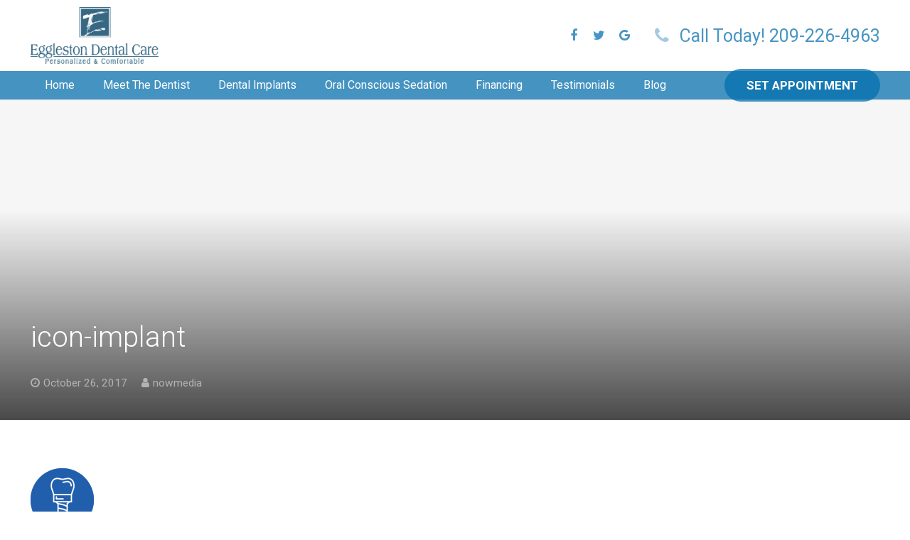

--- FILE ---
content_type: text/html; charset=UTF-8
request_url: https://dentalimplantsturlockca.com/dental-implants/attachment/icon-implant/
body_size: 17235
content:
<!DOCTYPE HTML>
<html class="" lang="en-US">
<head>
	<meta charset="UTF-8">

		

	<meta name='robots' content='index, follow, max-image-preview:large, max-snippet:-1, max-video-preview:-1' />

	<!-- This site is optimized with the Yoast SEO plugin v19.14 - https://yoast.com/wordpress/plugins/seo/ -->
	<title>icon-implant - Dental Implants in Turlock, CA</title><link rel="preload" as="style" href="https://fonts.googleapis.com/css?family=Roboto%3A300%2C400%2C700&#038;subset=latin&#038;display=swap" /><link rel="stylesheet" href="https://fonts.googleapis.com/css?family=Roboto%3A300%2C400%2C700&#038;subset=latin&#038;display=swap" media="print" onload="this.media='all'" /><noscript><link rel="stylesheet" href="https://fonts.googleapis.com/css?family=Roboto%3A300%2C400%2C700&#038;subset=latin&#038;display=swap" /></noscript>
	<link rel="canonical" href="https://dentalimplantsturlockca.com/dental-implants/attachment/icon-implant/" />
	<meta property="og:locale" content="en_US" />
	<meta property="og:type" content="article" />
	<meta property="og:title" content="icon-implant - Dental Implants in Turlock, CA" />
	<meta property="og:url" content="https://dentalimplantsturlockca.com/dental-implants/attachment/icon-implant/" />
	<meta property="og:site_name" content="Dental Implants in Turlock, CA" />
	<meta property="og:image" content="https://dentalimplantsturlockca.com/dental-implants/attachment/icon-implant" />
	<meta property="og:image:width" content="89" />
	<meta property="og:image:height" content="89" />
	<meta property="og:image:type" content="image/png" />
	<meta name="twitter:card" content="summary_large_image" />
	<script type="application/ld+json" class="yoast-schema-graph">{"@context":"https://schema.org","@graph":[{"@type":"WebPage","@id":"https://dentalimplantsturlockca.com/dental-implants/attachment/icon-implant/","url":"https://dentalimplantsturlockca.com/dental-implants/attachment/icon-implant/","name":"icon-implant - Dental Implants in Turlock, CA","isPartOf":{"@id":"https://dentalimplantsturlockca.com/#website"},"primaryImageOfPage":{"@id":"https://dentalimplantsturlockca.com/dental-implants/attachment/icon-implant/#primaryimage"},"image":{"@id":"https://dentalimplantsturlockca.com/dental-implants/attachment/icon-implant/#primaryimage"},"thumbnailUrl":"https://dentalimplantsturlockca.com/wp-content/uploads/2017/07/icon-implant.png","datePublished":"2017-10-26T20:16:37+00:00","dateModified":"2017-10-26T20:16:37+00:00","breadcrumb":{"@id":"https://dentalimplantsturlockca.com/dental-implants/attachment/icon-implant/#breadcrumb"},"inLanguage":"en-US","potentialAction":[{"@type":"ReadAction","target":["https://dentalimplantsturlockca.com/dental-implants/attachment/icon-implant/"]}]},{"@type":"ImageObject","inLanguage":"en-US","@id":"https://dentalimplantsturlockca.com/dental-implants/attachment/icon-implant/#primaryimage","url":"https://dentalimplantsturlockca.com/wp-content/uploads/2017/07/icon-implant.png","contentUrl":"https://dentalimplantsturlockca.com/wp-content/uploads/2017/07/icon-implant.png","width":89,"height":89},{"@type":"BreadcrumbList","@id":"https://dentalimplantsturlockca.com/dental-implants/attachment/icon-implant/#breadcrumb","itemListElement":[{"@type":"ListItem","position":1,"name":"Home","item":"https://dentalimplantsturlockca.com/"},{"@type":"ListItem","position":2,"name":"Dental Implants","item":"https://dentalimplantsturlockca.com/dental-implants/"},{"@type":"ListItem","position":3,"name":"icon-implant"}]},{"@type":"WebSite","@id":"https://dentalimplantsturlockca.com/#website","url":"https://dentalimplantsturlockca.com/","name":"Dental Implants in Turlock, CA","description":"","potentialAction":[{"@type":"SearchAction","target":{"@type":"EntryPoint","urlTemplate":"https://dentalimplantsturlockca.com/?s={search_term_string}"},"query-input":"required name=search_term_string"}],"inLanguage":"en-US"}]}</script>
	<!-- / Yoast SEO plugin. -->


<link rel='dns-prefetch' href='//fonts.googleapis.com' />
<link href='https://fonts.gstatic.com' crossorigin rel='preconnect' />
<link rel="alternate" type="application/rss+xml" title="Dental Implants in Turlock, CA &raquo; Feed" href="https://dentalimplantsturlockca.com/feed/" />
<link rel="alternate" type="application/rss+xml" title="Dental Implants in Turlock, CA &raquo; Comments Feed" href="https://dentalimplantsturlockca.com/comments/feed/" />
<meta name="viewport" content="width=device-width, initial-scale=1">
<meta name="SKYPE_TOOLBAR" content="SKYPE_TOOLBAR_PARSER_COMPATIBLE">
<meta name="og:title" content="icon-implant">
<meta name="og:type" content="website">
<meta name="og:url" content="https://dentalimplantsturlockca.com/dental-implants/attachment/icon-implant/">
<script type="text/javascript">
/* <![CDATA[ */
window._wpemojiSettings = {"baseUrl":"https:\/\/s.w.org\/images\/core\/emoji\/15.0.3\/72x72\/","ext":".png","svgUrl":"https:\/\/s.w.org\/images\/core\/emoji\/15.0.3\/svg\/","svgExt":".svg","source":{"concatemoji":"https:\/\/dentalimplantsturlockca.com\/wp-includes\/js\/wp-emoji-release.min.js?ver=6.5.7"}};
/*! This file is auto-generated */
!function(i,n){var o,s,e;function c(e){try{var t={supportTests:e,timestamp:(new Date).valueOf()};sessionStorage.setItem(o,JSON.stringify(t))}catch(e){}}function p(e,t,n){e.clearRect(0,0,e.canvas.width,e.canvas.height),e.fillText(t,0,0);var t=new Uint32Array(e.getImageData(0,0,e.canvas.width,e.canvas.height).data),r=(e.clearRect(0,0,e.canvas.width,e.canvas.height),e.fillText(n,0,0),new Uint32Array(e.getImageData(0,0,e.canvas.width,e.canvas.height).data));return t.every(function(e,t){return e===r[t]})}function u(e,t,n){switch(t){case"flag":return n(e,"\ud83c\udff3\ufe0f\u200d\u26a7\ufe0f","\ud83c\udff3\ufe0f\u200b\u26a7\ufe0f")?!1:!n(e,"\ud83c\uddfa\ud83c\uddf3","\ud83c\uddfa\u200b\ud83c\uddf3")&&!n(e,"\ud83c\udff4\udb40\udc67\udb40\udc62\udb40\udc65\udb40\udc6e\udb40\udc67\udb40\udc7f","\ud83c\udff4\u200b\udb40\udc67\u200b\udb40\udc62\u200b\udb40\udc65\u200b\udb40\udc6e\u200b\udb40\udc67\u200b\udb40\udc7f");case"emoji":return!n(e,"\ud83d\udc26\u200d\u2b1b","\ud83d\udc26\u200b\u2b1b")}return!1}function f(e,t,n){var r="undefined"!=typeof WorkerGlobalScope&&self instanceof WorkerGlobalScope?new OffscreenCanvas(300,150):i.createElement("canvas"),a=r.getContext("2d",{willReadFrequently:!0}),o=(a.textBaseline="top",a.font="600 32px Arial",{});return e.forEach(function(e){o[e]=t(a,e,n)}),o}function t(e){var t=i.createElement("script");t.src=e,t.defer=!0,i.head.appendChild(t)}"undefined"!=typeof Promise&&(o="wpEmojiSettingsSupports",s=["flag","emoji"],n.supports={everything:!0,everythingExceptFlag:!0},e=new Promise(function(e){i.addEventListener("DOMContentLoaded",e,{once:!0})}),new Promise(function(t){var n=function(){try{var e=JSON.parse(sessionStorage.getItem(o));if("object"==typeof e&&"number"==typeof e.timestamp&&(new Date).valueOf()<e.timestamp+604800&&"object"==typeof e.supportTests)return e.supportTests}catch(e){}return null}();if(!n){if("undefined"!=typeof Worker&&"undefined"!=typeof OffscreenCanvas&&"undefined"!=typeof URL&&URL.createObjectURL&&"undefined"!=typeof Blob)try{var e="postMessage("+f.toString()+"("+[JSON.stringify(s),u.toString(),p.toString()].join(",")+"));",r=new Blob([e],{type:"text/javascript"}),a=new Worker(URL.createObjectURL(r),{name:"wpTestEmojiSupports"});return void(a.onmessage=function(e){c(n=e.data),a.terminate(),t(n)})}catch(e){}c(n=f(s,u,p))}t(n)}).then(function(e){for(var t in e)n.supports[t]=e[t],n.supports.everything=n.supports.everything&&n.supports[t],"flag"!==t&&(n.supports.everythingExceptFlag=n.supports.everythingExceptFlag&&n.supports[t]);n.supports.everythingExceptFlag=n.supports.everythingExceptFlag&&!n.supports.flag,n.DOMReady=!1,n.readyCallback=function(){n.DOMReady=!0}}).then(function(){return e}).then(function(){var e;n.supports.everything||(n.readyCallback(),(e=n.source||{}).concatemoji?t(e.concatemoji):e.wpemoji&&e.twemoji&&(t(e.twemoji),t(e.wpemoji)))}))}((window,document),window._wpemojiSettings);
/* ]]> */
</script>
<style id='wp-emoji-styles-inline-css' type='text/css'>

	img.wp-smiley, img.emoji {
		display: inline !important;
		border: none !important;
		box-shadow: none !important;
		height: 1em !important;
		width: 1em !important;
		margin: 0 0.07em !important;
		vertical-align: -0.1em !important;
		background: none !important;
		padding: 0 !important;
	}
</style>
<link rel='stylesheet' id='wp-block-library-css' href='https://dentalimplantsturlockca.com/wp-includes/css/dist/block-library/style.min.css?ver=6.5.7' type='text/css' media='all' />
<style id='classic-theme-styles-inline-css' type='text/css'>
/*! This file is auto-generated */
.wp-block-button__link{color:#fff;background-color:#32373c;border-radius:9999px;box-shadow:none;text-decoration:none;padding:calc(.667em + 2px) calc(1.333em + 2px);font-size:1.125em}.wp-block-file__button{background:#32373c;color:#fff;text-decoration:none}
</style>
<style id='global-styles-inline-css' type='text/css'>
body{--wp--preset--color--black: #000000;--wp--preset--color--cyan-bluish-gray: #abb8c3;--wp--preset--color--white: #ffffff;--wp--preset--color--pale-pink: #f78da7;--wp--preset--color--vivid-red: #cf2e2e;--wp--preset--color--luminous-vivid-orange: #ff6900;--wp--preset--color--luminous-vivid-amber: #fcb900;--wp--preset--color--light-green-cyan: #7bdcb5;--wp--preset--color--vivid-green-cyan: #00d084;--wp--preset--color--pale-cyan-blue: #8ed1fc;--wp--preset--color--vivid-cyan-blue: #0693e3;--wp--preset--color--vivid-purple: #9b51e0;--wp--preset--gradient--vivid-cyan-blue-to-vivid-purple: linear-gradient(135deg,rgba(6,147,227,1) 0%,rgb(155,81,224) 100%);--wp--preset--gradient--light-green-cyan-to-vivid-green-cyan: linear-gradient(135deg,rgb(122,220,180) 0%,rgb(0,208,130) 100%);--wp--preset--gradient--luminous-vivid-amber-to-luminous-vivid-orange: linear-gradient(135deg,rgba(252,185,0,1) 0%,rgba(255,105,0,1) 100%);--wp--preset--gradient--luminous-vivid-orange-to-vivid-red: linear-gradient(135deg,rgba(255,105,0,1) 0%,rgb(207,46,46) 100%);--wp--preset--gradient--very-light-gray-to-cyan-bluish-gray: linear-gradient(135deg,rgb(238,238,238) 0%,rgb(169,184,195) 100%);--wp--preset--gradient--cool-to-warm-spectrum: linear-gradient(135deg,rgb(74,234,220) 0%,rgb(151,120,209) 20%,rgb(207,42,186) 40%,rgb(238,44,130) 60%,rgb(251,105,98) 80%,rgb(254,248,76) 100%);--wp--preset--gradient--blush-light-purple: linear-gradient(135deg,rgb(255,206,236) 0%,rgb(152,150,240) 100%);--wp--preset--gradient--blush-bordeaux: linear-gradient(135deg,rgb(254,205,165) 0%,rgb(254,45,45) 50%,rgb(107,0,62) 100%);--wp--preset--gradient--luminous-dusk: linear-gradient(135deg,rgb(255,203,112) 0%,rgb(199,81,192) 50%,rgb(65,88,208) 100%);--wp--preset--gradient--pale-ocean: linear-gradient(135deg,rgb(255,245,203) 0%,rgb(182,227,212) 50%,rgb(51,167,181) 100%);--wp--preset--gradient--electric-grass: linear-gradient(135deg,rgb(202,248,128) 0%,rgb(113,206,126) 100%);--wp--preset--gradient--midnight: linear-gradient(135deg,rgb(2,3,129) 0%,rgb(40,116,252) 100%);--wp--preset--font-size--small: 13px;--wp--preset--font-size--medium: 20px;--wp--preset--font-size--large: 36px;--wp--preset--font-size--x-large: 42px;--wp--preset--spacing--20: 0.44rem;--wp--preset--spacing--30: 0.67rem;--wp--preset--spacing--40: 1rem;--wp--preset--spacing--50: 1.5rem;--wp--preset--spacing--60: 2.25rem;--wp--preset--spacing--70: 3.38rem;--wp--preset--spacing--80: 5.06rem;--wp--preset--shadow--natural: 6px 6px 9px rgba(0, 0, 0, 0.2);--wp--preset--shadow--deep: 12px 12px 50px rgba(0, 0, 0, 0.4);--wp--preset--shadow--sharp: 6px 6px 0px rgba(0, 0, 0, 0.2);--wp--preset--shadow--outlined: 6px 6px 0px -3px rgba(255, 255, 255, 1), 6px 6px rgba(0, 0, 0, 1);--wp--preset--shadow--crisp: 6px 6px 0px rgba(0, 0, 0, 1);}:where(.is-layout-flex){gap: 0.5em;}:where(.is-layout-grid){gap: 0.5em;}body .is-layout-flex{display: flex;}body .is-layout-flex{flex-wrap: wrap;align-items: center;}body .is-layout-flex > *{margin: 0;}body .is-layout-grid{display: grid;}body .is-layout-grid > *{margin: 0;}:where(.wp-block-columns.is-layout-flex){gap: 2em;}:where(.wp-block-columns.is-layout-grid){gap: 2em;}:where(.wp-block-post-template.is-layout-flex){gap: 1.25em;}:where(.wp-block-post-template.is-layout-grid){gap: 1.25em;}.has-black-color{color: var(--wp--preset--color--black) !important;}.has-cyan-bluish-gray-color{color: var(--wp--preset--color--cyan-bluish-gray) !important;}.has-white-color{color: var(--wp--preset--color--white) !important;}.has-pale-pink-color{color: var(--wp--preset--color--pale-pink) !important;}.has-vivid-red-color{color: var(--wp--preset--color--vivid-red) !important;}.has-luminous-vivid-orange-color{color: var(--wp--preset--color--luminous-vivid-orange) !important;}.has-luminous-vivid-amber-color{color: var(--wp--preset--color--luminous-vivid-amber) !important;}.has-light-green-cyan-color{color: var(--wp--preset--color--light-green-cyan) !important;}.has-vivid-green-cyan-color{color: var(--wp--preset--color--vivid-green-cyan) !important;}.has-pale-cyan-blue-color{color: var(--wp--preset--color--pale-cyan-blue) !important;}.has-vivid-cyan-blue-color{color: var(--wp--preset--color--vivid-cyan-blue) !important;}.has-vivid-purple-color{color: var(--wp--preset--color--vivid-purple) !important;}.has-black-background-color{background-color: var(--wp--preset--color--black) !important;}.has-cyan-bluish-gray-background-color{background-color: var(--wp--preset--color--cyan-bluish-gray) !important;}.has-white-background-color{background-color: var(--wp--preset--color--white) !important;}.has-pale-pink-background-color{background-color: var(--wp--preset--color--pale-pink) !important;}.has-vivid-red-background-color{background-color: var(--wp--preset--color--vivid-red) !important;}.has-luminous-vivid-orange-background-color{background-color: var(--wp--preset--color--luminous-vivid-orange) !important;}.has-luminous-vivid-amber-background-color{background-color: var(--wp--preset--color--luminous-vivid-amber) !important;}.has-light-green-cyan-background-color{background-color: var(--wp--preset--color--light-green-cyan) !important;}.has-vivid-green-cyan-background-color{background-color: var(--wp--preset--color--vivid-green-cyan) !important;}.has-pale-cyan-blue-background-color{background-color: var(--wp--preset--color--pale-cyan-blue) !important;}.has-vivid-cyan-blue-background-color{background-color: var(--wp--preset--color--vivid-cyan-blue) !important;}.has-vivid-purple-background-color{background-color: var(--wp--preset--color--vivid-purple) !important;}.has-black-border-color{border-color: var(--wp--preset--color--black) !important;}.has-cyan-bluish-gray-border-color{border-color: var(--wp--preset--color--cyan-bluish-gray) !important;}.has-white-border-color{border-color: var(--wp--preset--color--white) !important;}.has-pale-pink-border-color{border-color: var(--wp--preset--color--pale-pink) !important;}.has-vivid-red-border-color{border-color: var(--wp--preset--color--vivid-red) !important;}.has-luminous-vivid-orange-border-color{border-color: var(--wp--preset--color--luminous-vivid-orange) !important;}.has-luminous-vivid-amber-border-color{border-color: var(--wp--preset--color--luminous-vivid-amber) !important;}.has-light-green-cyan-border-color{border-color: var(--wp--preset--color--light-green-cyan) !important;}.has-vivid-green-cyan-border-color{border-color: var(--wp--preset--color--vivid-green-cyan) !important;}.has-pale-cyan-blue-border-color{border-color: var(--wp--preset--color--pale-cyan-blue) !important;}.has-vivid-cyan-blue-border-color{border-color: var(--wp--preset--color--vivid-cyan-blue) !important;}.has-vivid-purple-border-color{border-color: var(--wp--preset--color--vivid-purple) !important;}.has-vivid-cyan-blue-to-vivid-purple-gradient-background{background: var(--wp--preset--gradient--vivid-cyan-blue-to-vivid-purple) !important;}.has-light-green-cyan-to-vivid-green-cyan-gradient-background{background: var(--wp--preset--gradient--light-green-cyan-to-vivid-green-cyan) !important;}.has-luminous-vivid-amber-to-luminous-vivid-orange-gradient-background{background: var(--wp--preset--gradient--luminous-vivid-amber-to-luminous-vivid-orange) !important;}.has-luminous-vivid-orange-to-vivid-red-gradient-background{background: var(--wp--preset--gradient--luminous-vivid-orange-to-vivid-red) !important;}.has-very-light-gray-to-cyan-bluish-gray-gradient-background{background: var(--wp--preset--gradient--very-light-gray-to-cyan-bluish-gray) !important;}.has-cool-to-warm-spectrum-gradient-background{background: var(--wp--preset--gradient--cool-to-warm-spectrum) !important;}.has-blush-light-purple-gradient-background{background: var(--wp--preset--gradient--blush-light-purple) !important;}.has-blush-bordeaux-gradient-background{background: var(--wp--preset--gradient--blush-bordeaux) !important;}.has-luminous-dusk-gradient-background{background: var(--wp--preset--gradient--luminous-dusk) !important;}.has-pale-ocean-gradient-background{background: var(--wp--preset--gradient--pale-ocean) !important;}.has-electric-grass-gradient-background{background: var(--wp--preset--gradient--electric-grass) !important;}.has-midnight-gradient-background{background: var(--wp--preset--gradient--midnight) !important;}.has-small-font-size{font-size: var(--wp--preset--font-size--small) !important;}.has-medium-font-size{font-size: var(--wp--preset--font-size--medium) !important;}.has-large-font-size{font-size: var(--wp--preset--font-size--large) !important;}.has-x-large-font-size{font-size: var(--wp--preset--font-size--x-large) !important;}
.wp-block-navigation a:where(:not(.wp-element-button)){color: inherit;}
:where(.wp-block-post-template.is-layout-flex){gap: 1.25em;}:where(.wp-block-post-template.is-layout-grid){gap: 1.25em;}
:where(.wp-block-columns.is-layout-flex){gap: 2em;}:where(.wp-block-columns.is-layout-grid){gap: 2em;}
.wp-block-pullquote{font-size: 1.5em;line-height: 1.6;}
</style>

<link data-minify="1" rel='stylesheet' id='us-base-css' href='https://dentalimplantsturlockca.com/wp-content/cache/min/1/wp-content/themes/NMG/framework/css/us-base.css?ver=1753453337' type='text/css' media='all' />
<link data-minify="1" rel='stylesheet' id='us-font-awesome-css' href='https://dentalimplantsturlockca.com/wp-content/cache/min/1/wp-content/themes/NMG/framework/css/font-awesome.css?ver=1753453337' type='text/css' media='all' />
<link data-minify="1" rel='stylesheet' id='us-font-mdfi-css' href='https://dentalimplantsturlockca.com/wp-content/cache/min/1/wp-content/themes/NMG/framework/css/font-mdfi.css?ver=1753453337' type='text/css' media='all' />
<link data-minify="1" rel='stylesheet' id='us-style-css' href='https://dentalimplantsturlockca.com/wp-content/cache/min/1/wp-content/themes/NMG/css/style.css?ver=1753453338' type='text/css' media='all' />
<link data-minify="1" rel='stylesheet' id='us-responsive-css' href='https://dentalimplantsturlockca.com/wp-content/cache/min/1/wp-content/themes/NMG/css/responsive.css?ver=1753453338' type='text/css' media='all' />
<link rel='stylesheet' id='us-gravityforms-css' href='//dentalimplantsturlockca.com/wp-content/themes/NMG/css/us.gravityforms.min.css?ver=4.2' type='text/css' media='all' />
<link data-minify="1" rel='stylesheet' id='theme-style-css' href='https://dentalimplantsturlockca.com/wp-content/cache/min/1/wp-content/themes/NMG-child/style.css?ver=1753453338' type='text/css' media='all' />
<link data-minify="1" rel='stylesheet' id='bsf-Defaults-css' href='https://dentalimplantsturlockca.com/wp-content/cache/min/1/wp-content/uploads/smile_fonts/Defaults/Defaults.css?ver=1753453338' type='text/css' media='all' />
<script type="text/javascript" src="https://dentalimplantsturlockca.com/wp-includes/js/jquery/jquery.min.js?ver=3.7.1" id="jquery-core-js"></script>
<script type="text/javascript" src="https://dentalimplantsturlockca.com/wp-includes/js/jquery/jquery-migrate.min.js?ver=3.4.1" id="jquery-migrate-js" defer></script>
<script></script><link rel="https://api.w.org/" href="https://dentalimplantsturlockca.com/wp-json/" /><link rel="alternate" type="application/json" href="https://dentalimplantsturlockca.com/wp-json/wp/v2/media/527" /><link rel="EditURI" type="application/rsd+xml" title="RSD" href="https://dentalimplantsturlockca.com/xmlrpc.php?rsd" />
<meta name="generator" content="WordPress 6.5.7" />
<link rel='shortlink' href='https://dentalimplantsturlockca.com/?p=527' />
<link rel="alternate" type="application/json+oembed" href="https://dentalimplantsturlockca.com/wp-json/oembed/1.0/embed?url=https%3A%2F%2Fdentalimplantsturlockca.com%2Fdental-implants%2Fattachment%2Ficon-implant%2F" />
<link rel="alternate" type="text/xml+oembed" href="https://dentalimplantsturlockca.com/wp-json/oembed/1.0/embed?url=https%3A%2F%2Fdentalimplantsturlockca.com%2Fdental-implants%2Fattachment%2Ficon-implant%2F&#038;format=xml" />
<script type="text/javascript">
	if ( ! /Android|webOS|iPhone|iPad|iPod|BlackBerry|IEMobile|Opera Mini/i.test(navigator.userAgent)) {
		var root = document.getElementsByTagName( 'html' )[0]
		root.className += " no-touch";
	}
</script>
<meta name="generator" content="Powered by WPBakery Page Builder - drag and drop page builder for WordPress."/>
<noscript><style> .wpb_animate_when_almost_visible { opacity: 1; }</style></noscript><noscript><style id="rocket-lazyload-nojs-css">.rll-youtube-player, [data-lazy-src]{display:none !important;}</style></noscript>
			<style id='us-theme-options-css' type="text/css">html {font-family:"Roboto", sans-serif;font-size:17px;line-height:24px;font-weight:400;}.w-text.font_main_menu,.w-nav-item {font-family:"Roboto", sans-serif;font-weight:400;}h1, h2, h3, h4, h5, h6,.w-text.font_heading,.w-blog-post.format-quote blockquote,.w-counter-number,.w-pricing-item-price,.w-tabs-item-title,.ult_price_figure,.ult_countdown-amount,.ultb3-box .ultb3-title,.stats-block .stats-desc .stats-number {font-family:"Roboto", sans-serif;font-weight:300;}h1 {font-size:40px;letter-spacing:0px;}h2 {font-size:34px;letter-spacing:0px;}h3 {font-size:28px;letter-spacing:0px;}h4,.widgettitle,.comment-reply-title,.woocommerce #reviews h2,.woocommerce .related > h2,.woocommerce .upsells > h2,.woocommerce .cross-sells > h2 {font-size:24px;letter-spacing:0px;}h5 {font-size:20px;letter-spacing:0px;}h6 {font-size:18px;letter-spacing:0px;}@media (max-width:767px) {html {font-size:16px;line-height:28px;}h1 {font-size:30px;}h1.vc_custom_heading {font-size:30px !important;}h2 {font-size:26px;}h2.vc_custom_heading {font-size:26px !important;}h3 {font-size:24px;}h3.vc_custom_heading {font-size:24px !important;}h4,.widgettitle,.comment-reply-title,.woocommerce #reviews h2,.woocommerce .related > h2,.woocommerce .upsells > h2,.woocommerce .cross-sells > h2 {font-size:22px;}h4.vc_custom_heading {font-size:22px !important;}h5 {font-size:20px;}h5.vc_custom_heading {font-size:20px !important;}h6 {font-size:18px;}h6.vc_custom_heading {font-size:18px !important;}}body,.header_hor .l-header.pos_fixed {min-width:1300px;}.l-canvas.type_boxed,.l-canvas.type_boxed .l-subheader,.l-canvas.type_boxed .l-section.type_sticky,.l-canvas.type_boxed ~ .l-footer {max-width:1300px;}.header_hor .l-subheader-h,.l-titlebar-h,.l-main-h,.l-section-h,.w-tabs-section-content-h,.w-blog-post-body {max-width:1280px;}@media (max-width:1420px) {.owl-carousel[data-nav="1"] {padding:0 calc(3.5rem + 20px);}.owl-carousel[data-nav="1"] .owl-prev {left:0;}.rtl .owl-carousel[data-nav="1"] .owl-prev {left:auto;right:0;}.owl-carousel[data-nav="1"] .owl-next {right:0;}.rtl .owl-carousel[data-nav="1"] .owl-next {left:0;right:auto;}}.l-sidebar {width:25%;}.l-content {width:74%;}@media (max-width:767px) {.g-cols > div:not([class*=" vc_col-"]) {float:none;width:100%;margin:0 0 2rem;}.g-cols.type_boxes > div,.g-cols > div:last-child,.g-cols > div.has-fill {margin-bottom:0;}.vc_wp_custommenu.layout_hor,.align_center_xs {text-align:center;}} .w-btn,.button,.l-body .cl-btn,.l-body .ubtn,.l-body .ultb3-btn,.l-body .btn-modal,.l-body .flip-box-wrap .flip_link a,.l-body .ult_pricing_table_wrap .ult_price_link .ult_price_action_button,.tribe-events-button,button,input[type="button"],input[type="submit"] {font-weight:bold;text-transform:uppercase;font-size:15px;line-height:3.5;padding:0 1.4em;border-radius:25em;letter-spacing:0px;}.w-btn.icon_atleft i {left:1.4em;}.w-btn.icon_atright i {right:1.4em;}@media (min-width:901px) {.header_hor .l-subheader.at_top {line-height:100px;height:100px;}.header_hor .l-header.sticky .l-subheader.at_top {line-height:100px;height:100px;}.header_hor .l-subheader.at_middle {line-height:40px;height:40px;}.header_hor .l-header.sticky .l-subheader.at_middle {line-height:40px;height:40px;}.l-subheader.at_bottom { display:none; }.header_hor .l-subheader.at_bottom {line-height:50px;height:50px;}.header_hor .l-header.sticky .l-subheader.at_bottom {line-height:50px;height:50px;}.header_hor .l-header.pos_fixed ~ .l-titlebar,.header_hor .titlebar_none.sidebar_left .l-header.pos_fixed ~ .l-main,.header_hor .titlebar_none.sidebar_right .l-header.pos_fixed ~ .l-main,.header_hor .titlebar_none.sidebar_none .l-header.pos_fixed ~ .l-main .l-section:first-child,.header_hor.header_inpos_below .l-header.pos_fixed ~ .l-main .l-section:nth-child(2),.header_hor .l-header.pos_static.bg_transparent ~ .l-titlebar,.header_hor .titlebar_none.sidebar_left .l-header.pos_static.bg_transparent ~ .l-main,.header_hor .titlebar_none.sidebar_right .l-header.pos_static.bg_transparent ~ .l-main,.header_hor .titlebar_none.sidebar_none .l-header.pos_static.bg_transparent ~ .l-main .l-section:first-child {padding-top:140px;}.header_hor .l-header.pos_static.bg_solid + .l-main .l-section.preview_trendy .w-blog-post-preview {top:-140px;}.header_hor.header_inpos_bottom .l-header.pos_fixed ~ .l-main .l-section:first-child {padding-bottom:140px;}.header_hor .l-header.bg_transparent ~ .l-main .l-section.valign_center:first-child > .l-section-h {top:-70px;}.header_hor.header_inpos_bottom .l-header.pos_fixed.bg_transparent ~ .l-main .l-section.valign_center:first-child > .l-section-h {top:70px;}.header_hor .l-header.pos_fixed ~ .l-main .l-section.height_full:not(:first-child) {min-height:calc(100vh - 140px);}.admin-bar.header_hor .l-header.pos_fixed ~ .l-main .l-section.height_full:not(:first-child) {min-height:calc(100vh - 172px);}.header_hor .l-header.pos_fixed ~ .l-main .l-section.sticky:not(:first-child) {top:140px;}.admin-bar.header_hor .l-header.pos_fixed ~ .l-main .l-section.sticky:not(:first-child) {top:172px;}.header_hor .titlebar_none.sidebar_none .l-header.pos_fixed.sticky ~ .l-main .l-section.type_sticky:first-child {padding-top:140px;}.header_ver {padding-left:300px;position:relative;}.rtl.header_ver {padding-left:0;padding-right:300px;}.header_ver .l-header,.header_ver .l-header .w-cart-notification {width:300px;}.header_ver .l-navigation-item.to_next {left:calc(300px - 13.5rem);}.no-touch .header_ver .l-navigation-item.to_next:hover {left:300px;}.rtl.header_ver .l-navigation-item.to_next {right:calc(300px - 13.5rem);}.no-touch .rtl.header_ver .l-navigation-item.to_next:hover {right:300px;}.header_ver .w-nav.type_desktop [class*="columns"] .w-nav-list.level_2 {width:calc(100vw - 300px);max-width:980px;}}@media (min-width:601px) and (max-width:900px) {.header_hor .l-subheader.at_top {line-height:36px;height:36px;}.header_hor .l-header.sticky .l-subheader.at_top {line-height:36px;height:36px;}.header_hor .l-subheader.at_middle {line-height:100px;height:100px;}.header_hor .l-header.sticky .l-subheader.at_middle {line-height:60px;height:60px;}.l-subheader.at_bottom { display:none; }.header_hor .l-subheader.at_bottom {line-height:50px;height:50px;}.header_hor .l-header.sticky .l-subheader.at_bottom {line-height:50px;height:50px;}.header_hor .l-header.pos_fixed ~ .l-titlebar,.header_hor .titlebar_none.sidebar_left .l-header.pos_fixed ~ .l-main,.header_hor .titlebar_none.sidebar_right .l-header.pos_fixed ~ .l-main,.header_hor .titlebar_none.sidebar_none .l-header.pos_fixed ~ .l-main .l-section:first-child,.header_hor .l-header.pos_static.bg_transparent ~ .l-titlebar,.header_hor .titlebar_none.sidebar_left .l-header.pos_static.bg_transparent ~ .l-main,.header_hor .titlebar_none.sidebar_right .l-header.pos_static.bg_transparent ~ .l-main,.header_hor .titlebar_none.sidebar_none .l-header.pos_static.bg_transparent ~ .l-main .l-section:first-child {padding-top:136px;}.header_hor .l-header.pos_static.bg_solid + .l-main .l-section.preview_trendy .w-blog-post-preview {top:-136px;}.header_ver .l-header {width:300px;}}@media (max-width:600px) {.header_hor .l-subheader.at_top {line-height:30px;height:30px;}.header_hor .l-header.sticky .l-subheader.at_top {line-height:30px;height:30px;}.header_hor .l-subheader.at_middle {line-height:70px;height:70px;}.header_hor .l-header.sticky .l-subheader.at_middle {line-height:70px;height:70px;}.l-subheader.at_bottom { display:none; }.header_hor .l-subheader.at_bottom {line-height:50px;height:50px;}.header_hor .l-header.sticky .l-subheader.at_bottom {line-height:50px;height:50px;}.header_hor .l-header.pos_fixed ~ .l-titlebar,.header_hor .titlebar_none.sidebar_left .l-header.pos_fixed ~ .l-main,.header_hor .titlebar_none.sidebar_right .l-header.pos_fixed ~ .l-main,.header_hor .titlebar_none.sidebar_none .l-header.pos_fixed ~ .l-main .l-section:first-child,.header_hor .l-header.pos_static.bg_transparent ~ .l-titlebar,.header_hor .titlebar_none.sidebar_left .l-header.pos_static.bg_transparent ~ .l-main,.header_hor .titlebar_none.sidebar_right .l-header.pos_static.bg_transparent ~ .l-main,.header_hor .titlebar_none.sidebar_none .l-header.pos_static.bg_transparent ~ .l-main .l-section:first-child {padding-top:100px;}.header_hor .l-header.pos_static.bg_solid + .l-main .l-section.preview_trendy .w-blog-post-preview {top:-100px;}}@media (min-width:901px) {.ush_image_1 { height:80px; }.l-header.sticky .ush_image_1 { height:80px; }}@media (min-width:601px) and (max-width:900px) {.ush_image_1 { height:80px; }.l-header.sticky .ush_image_1 { height:80px; }}@media (max-width:600px) {.ush_image_1 { height:50px; }.l-header.sticky .ush_image_1 { height:50px; }}@media (min-width:901px) {.ush_image_2 { height:35px; }.l-header.sticky .ush_image_2 { height:35px; }}@media (min-width:601px) and (max-width:900px) {.ush_image_2 { height:80px; }.l-header.sticky .ush_image_2 { height:80px; }}@media (max-width:600px) {.ush_image_2 { height:60px; }.l-header.sticky .ush_image_2 { height:60px; }}.ush_text_1 .w-text-value { color:; }@media (min-width:901px) {.ush_text_1 { font-size:25px; }}@media (min-width:601px) and (max-width:900px) {.ush_text_1 { font-size:20px; }}@media (max-width:600px) {.ush_text_1 { font-size:14px; }}.ush_text_1 { white-space:nowrap; }@media (min-width:901px) {.ush_btn_1 .w-btn { font-size:17px; }}@media (min-width:601px) and (max-width:900px) {.ush_btn_1 .w-btn { font-size:14px; }}@media (max-width:600px) {.ush_btn_1 .w-btn { font-size:10px; }}.l-header .ush_btn_1 .w-btn.style_solid {background-color:rgba(0,108,172,0.72);color:#ffffff;}.l-header .ush_btn_1 .w-btn.style_outlined {box-shadow:0 0 0 2px rgba(0,108,172,0.72) inset;color:#ffffff;}.no-touch .l-header .ush_btn_1 .w-btn:before {background-color:#def35a;}.no-touch .l-header .ush_btn_1 .w-btn:hover {color:#000000 !important;}.header_hor .ush_menu_1.type_desktop .w-nav-list.level_1 > .menu-item > a {padding:0 20px;}.header_ver .ush_menu_1.type_desktop {line-height:40px;}.ush_menu_1.type_desktop .btn.w-nav-item.level_1 > .w-nav-anchor {margin:10px;}.ush_menu_1.type_desktop .w-nav-list.level_1 > .menu-item > a {font-size:16px;}.ush_menu_1.type_desktop .w-nav-anchor:not(.level_1) {font-size:15px;}.ush_menu_1.type_mobile .w-nav-anchor.level_1 {font-size:15px;}.ush_menu_1.type_mobile .w-nav-anchor:not(.level_1) {font-size:14px;}@media (min-width:901px) {.ush_socials_1 {font-size:18px;}}@media (min-width:601px) and (max-width:900px) {.ush_socials_1 {font-size:18px;}}@media (max-width:600px) {.ush_socials_1 {font-size:13px;}}.ush_socials_1 .custom .w-socials-item-link-hover {background-color:#1abc9c;}.ush_socials_1.color_brand .custom .w-socials-item-link {color:#1abc9c;}body {background-color:#ffffff;}.l-subheader.at_top,.l-subheader.at_top .w-dropdown-list,.header_hor .l-subheader.at_top .type_mobile .w-nav-list.level_1 {background-color:#ffffff;}.l-subheader.at_top,.l-subheader.at_top .w-dropdown.active,.header_hor .l-subheader.at_top .type_mobile .w-nav-list.level_1 {color:rgba(0,108,172,0.72);}.no-touch .l-subheader.at_top a:hover,.no-touch .l-subheader.at_top .w-cart-quantity,.no-touch .l-header.bg_transparent .l-subheader.at_top .w-dropdown.active a:hover {color:#000000;}.header_ver .l-header,.header_hor .l-subheader.at_middle,.l-subheader.at_middle .w-dropdown-list,.header_hor .l-subheader.at_middle .type_mobile .w-nav-list.level_1 {background-color:rgba(0,108,172,0.72);}.l-subheader.at_middle,.l-subheader.at_middle .w-dropdown.active,.header_hor .l-subheader.at_middle .type_mobile .w-nav-list.level_1 {color:#ffffff;}.no-touch .l-subheader.at_middle a:hover,.no-touch .l-subheader.at_middle .w-cart-quantity,.no-touch .l-header.bg_transparent .l-subheader.at_middle .w-dropdown.active a:hover {color:#ffffff;}.l-subheader.at_bottom,.l-subheader.at_bottom .w-dropdown-list,.header_hor .l-subheader.at_bottom .type_mobile .w-nav-list.level_1 {background-color:#ffffff;}.l-subheader.at_bottom,.l-subheader.at_bottom .w-dropdown.active,.header_hor .l-subheader.at_bottom .type_mobile .w-nav-list.level_1 {color:#ffffff;}.no-touch .l-subheader.at_bottom a:hover,.no-touch .l-subheader.at_bottom .w-cart-quantity,.no-touch .l-header.bg_transparent .l-subheader.at_bottom .w-dropdown.active a:hover {color:#000000;}.l-header.bg_transparent:not(.sticky) .l-subheader {color:rgba(255,255,255,0.66);}.no-touch .l-header.bg_transparent:not(.sticky) a:not(.w-nav-anchor):hover,.no-touch .l-header.bg_transparent:not(.sticky) .type_desktop .w-nav-item.level_1:hover > .w-nav-anchor {color:#ffffff;}.l-header.bg_transparent:not(.sticky) .w-nav-title:after {background-color:#ffffff;}.w-search-form {background-color:#ffffff;color:#000000;}.no-touch .w-nav-item.level_1:hover > .w-nav-anchor {background-color:;color:#ffffff;}.w-nav-title:after {background-color:#ffffff;}.w-nav-item.level_1.current-menu-item > .w-nav-anchor,.w-nav-item.level_1.current-menu-parent > .w-nav-anchor,.w-nav-item.level_1.current-menu-ancestor > .w-nav-anchor {background-color:;color:#ffffff;}.l-header.bg_transparent:not(.sticky) .type_desktop .w-nav-item.level_1.current-menu-item > .w-nav-anchor,.l-header.bg_transparent:not(.sticky) .type_desktop .w-nav-item.level_1.current-menu-ancestor > .w-nav-anchor {color:#ffffff;}.w-nav-list:not(.level_1) {background-color:#ffffff;color:#777777;}.no-touch .w-nav-item:not(.level_1):hover > .w-nav-anchor {background-color:;color:#000000;}.w-nav-item:not(.level_1).current-menu-item > .w-nav-anchor,.w-nav-item:not(.level_1).current-menu-parent > .w-nav-anchor,.w-nav-item:not(.level_1).current-menu-ancestor > .w-nav-anchor {background-color:;color:#000000;}.btn.w-menu-item,.btn.menu-item.level_1 > a,.l-footer .vc_wp_custommenu.layout_hor .btn > a {background-color:#777777 !important;color:#ffffff !important;}.no-touch .btn.w-menu-item:hover,.no-touch .btn.menu-item.level_1 > a:hover,.no-touch .l-footer .vc_wp_custommenu.layout_hor .btn > a:hover {background-color:#000000 !important;color:#ffffff !important;}body.us_iframe,.l-preloader,.l-canvas,.l-footer,.l-popup-box-content,.w-blog.layout_flat .w-blog-post-h,.w-blog.layout_cards .w-blog-post-h,.w-cart-dropdown,.g-filters.style_1 .g-filters-item.active,.no-touch .g-filters-item.active:hover,.w-portfolio-item-anchor,.w-tabs.layout_default .w-tabs-item.active,.w-tabs.layout_ver .w-tabs-item.active,.no-touch .w-tabs.layout_default .w-tabs-item.active:hover,.no-touch .w-tabs.layout_ver .w-tabs-item.active:hover,.w-tabs.layout_timeline .w-tabs-item,.w-tabs.layout_timeline .w-tabs-section-header-h,.us-woo-shop_modern .product-h,.us-woo-shop_modern .product-meta,.no-touch .us-woo-shop_trendy .product:hover .product-h,.woocommerce-tabs .tabs li.active,.no-touch .woocommerce-tabs .tabs li.active:hover,.woocommerce .shipping-calculator-form,.woocommerce #payment .payment_box,.wpml-ls-statics-footer,#bbp-user-navigation li.current,.select2-search input,.chosen-search input,.chosen-choices li.search-choice {background-color:#ffffff;}.woocommerce #payment .payment_methods li > input:checked + label,.woocommerce .blockUI.blockOverlay {background-color:#ffffff !important;}.w-tabs.layout_modern .w-tabs-item:after {border-bottom-color:#ffffff;}a.w-btn.color_contrast,.w-btn.color_contrast,.no-touch a.w-btn.color_contrast:hover,.no-touch .w-btn.color_contrast:hover,.no-touch a.w-btn.color_contrast.style_outlined:hover,.no-touch .w-btn.color_contrast.style_outlined:hover,.w-iconbox.style_circle.color_contrast .w-iconbox-icon,.tribe-events-calendar thead th {color:#ffffff;}input,textarea,select,.l-section.for_blogpost .w-blog-post-preview,.w-actionbox.color_light,.g-filters.style_1,.g-filters.style_2 .g-filters-item.active,.w-iconbox.style_circle.color_light .w-iconbox-icon,.g-loadmore-btn,.w-pricing-item-header,.w-progbar-bar,.w-progbar.style_3 .w-progbar-bar:before,.w-progbar.style_3 .w-progbar-bar-count,.w-socials.style_solid .w-socials-item-link,.w-tabs.layout_default .w-tabs-list,.w-tabs.layout_ver .w-tabs-list,.w-testimonials.style_4 .w-testimonial-h:before,.w-testimonials.style_6 .w-testimonial-text,.no-touch .l-main .widget_nav_menu a:hover,.l-content .wp-caption-text,.smile-icon-timeline-wrap .timeline-wrapper .timeline-block,.smile-icon-timeline-wrap .timeline-feature-item.feat-item,.us-woo-shop_trendy .products .product-category > a,.woocommerce .quantity .plus,.woocommerce .quantity .minus,.woocommerce-tabs .tabs,.woocommerce .cart_totals,.woocommerce-checkout #order_review,.woocommerce ul.order_details,.wpml-ls-legacy-dropdown a,.wpml-ls-legacy-dropdown-click a,#subscription-toggle,#favorite-toggle,#bbp-user-navigation,.tablepress .row-hover tr:hover td,.tribe-bar-views-list,.tribe-events-day-time-slot h5,.tribe-events-present,.tribe-events-single-section,.select2-container .select2-choice,.select2-drop,.chosen-single,.chosen-drop,.chosen-choices {background-color:#f6f6f6;}.timeline-wrapper .timeline-post-right .ult-timeline-arrow l,.timeline-wrapper .timeline-post-left .ult-timeline-arrow l,.timeline-feature-item.feat-item .ult-timeline-arrow l {border-color:#f6f6f6;}hr,td,th,.l-section,.vc_column_container,.vc_column-inner,.w-author,.w-comments-list,.w-pricing-item-h,.w-profile,.w-separator,.w-sharing-item,.w-tabs-list,.w-tabs-section,.w-tabs-section-header:before,.w-tabs.layout_timeline.accordion .w-tabs-section-content,.w-testimonial-h,.widget_calendar #calendar_wrap,.l-main .widget_nav_menu .menu,.l-main .widget_nav_menu .menu-item a,.smile-icon-timeline-wrap .timeline-line,.woocommerce .login,.woocommerce .track_order,.woocommerce .checkout_coupon,.woocommerce .lost_reset_password,.woocommerce .register,.woocommerce .cart.variations_form,.woocommerce .commentlist .comment-text,.woocommerce .comment-respond,.woocommerce .related,.woocommerce .upsells,.woocommerce .cross-sells,.woocommerce .checkout #order_review,.widget_price_filter .ui-slider-handle,.widget_layered_nav ul,.widget_layered_nav ul li,#bbpress-forums fieldset,.bbp-login-form fieldset,#bbpress-forums .bbp-body > ul,#bbpress-forums li.bbp-header,.bbp-replies .bbp-body,div.bbp-forum-header,div.bbp-topic-header,div.bbp-reply-header,.bbp-pagination-links a,.bbp-pagination-links span.current,span.bbp-topic-pagination a.page-numbers,.bbp-logged-in,.tribe-events-list-separator-month span:before,.tribe-events-list-separator-month span:after,.type-tribe_events + .type-tribe_events,.gform_wrapper .gsection,.gform_wrapper .gf_page_steps,.gform_wrapper li.gfield_creditcard_warning,.form_saved_message {border-color:#ebebeb;}.w-separator,.w-iconbox.color_light .w-iconbox-icon {color:#ebebeb;}a.w-btn.color_light,.w-btn.color_light,.w-btn.color_light.style_outlined:before,.w-btn.w-blog-post-more:before,.w-iconbox.style_circle.color_light .w-iconbox-icon,.no-touch .g-loadmore-btn:hover,.woocommerce .button,.no-touch .woocommerce .quantity .plus:hover,.no-touch .woocommerce .quantity .minus:hover,.no-touch .woocommerce #payment .payment_methods li > label:hover,.widget_price_filter .ui-slider:before,.no-touch .wpml-ls-sub-menu a:hover,#tribe-bar-collapse-toggle,.gform_wrapper .gform_page_footer .gform_previous_button {background-color:#ebebeb;}a.w-btn.color_light.style_outlined,.w-btn.color_light.style_outlined,.w-btn.w-blog-post-more,.w-iconbox.style_outlined.color_light .w-iconbox-icon,.w-person-links-item,.w-socials.style_outlined .w-socials-item-link,.pagination .page-numbers {box-shadow:0 0 0 2px #ebebeb inset;}.w-tabs.layout_trendy .w-tabs-list {box-shadow:0 -1px 0 #ebebeb inset;}h1, h2, h3, h4, h5, h6,.w-counter.color_heading .w-counter-number,.woocommerce .product .price {color:#326886;}.w-progbar.color_heading .w-progbar-bar-h {background-color:#326886;}input,textarea,select,.l-canvas,.l-footer,.l-popup-box-content,.w-blog.layout_flat .w-blog-post-h,.w-blog.layout_cards .w-blog-post-h,a.w-btn.color_contrast.style_outlined,.w-btn.color_contrast.style_outlined,.w-cart-dropdown,.w-form-row-field:before,.w-iconbox.color_light.style_circle .w-iconbox-icon,.w-tabs.layout_timeline .w-tabs-item,.w-tabs.layout_timeline .w-tabs-section-header-h,.woocommerce .button {color:#454545;}a.w-btn.color_light,.w-btn.color_light,.w-btn.w-blog-post-more {color:#454545 !important;}a.w-btn.color_contrast,.w-btn.color_contrast,.w-btn.color_contrast.style_outlined:before,.w-iconbox.style_circle.color_contrast .w-iconbox-icon,.w-progbar.color_text .w-progbar-bar-h,.tribe-mobile #tribe-events-footer a,.tribe-events-calendar thead th {background-color:#454545;}.tribe-events-calendar thead th {border-color:#454545;}a.w-btn.color_contrast.style_outlined,.w-btn.color_contrast.style_outlined,.w-iconbox.style_outlined.color_contrast .w-iconbox-icon {box-shadow:0 0 0 2px #454545 inset;}a {color:#3889b5;}.no-touch a:hover,.no-touch a:hover + .w-blog-post-body .w-blog-post-title a,.no-touch .w-blog-post-title a:hover {color:#000000;}.no-touch .w-cart-dropdown a:not(.button):hover {color:#000000 !important;}.highlight_primary,.l-preloader,.no-touch .l-titlebar .g-nav-item:hover,a.w-btn.color_primary.style_outlined,.w-btn.color_primary.style_outlined,.l-main .w-contacts-item:before,.w-counter.color_primary .w-counter-number,.g-filters-item.active,.no-touch .g-filters.style_1 .g-filters-item.active:hover,.no-touch .g-filters.style_2 .g-filters-item.active:hover,.w-form-row.focused .w-form-row-field:before,.w-iconbox.color_primary .w-iconbox-icon,.no-touch .owl-prev:hover,.no-touch .owl-next:hover,.w-separator.color_primary,.w-sharing.type_outlined.color_primary .w-sharing-item,.no-touch .w-sharing.type_simple.color_primary .w-sharing-item:hover .w-sharing-icon,.w-tabs.layout_default .w-tabs-item.active,.w-tabs.layout_trendy .w-tabs-item.active,.w-tabs.layout_ver .w-tabs-item.active,.w-tabs-section.active .w-tabs-section-header,.w-testimonials.style_2 .w-testimonial-h:before,.us-woo-shop_standard .product-h .button,.woocommerce .star-rating span:before,.woocommerce-tabs .tabs li.active,.no-touch .woocommerce-tabs .tabs li.active:hover,.woocommerce #payment .payment_methods li > input:checked + label,#subscription-toggle span.is-subscribed:before,#favorite-toggle span.is-favorite:before {color:#222222;}.l-section.color_primary,.l-titlebar.color_primary,.no-touch .l-navigation-item:hover .l-navigation-item-arrow,.highlight_primary_bg,.w-actionbox.color_primary,.w-blog-post-preview-icon,.w-blog.layout_cards .format-quote .w-blog-post-h,button,input[type="button"],input[type="submit"],a.w-btn.color_primary,.w-btn.color_primary,.w-btn.color_primary.style_outlined:before,.no-touch .g-filters-item:hover,.w-iconbox.style_circle.color_primary .w-iconbox-icon,.no-touch .w-iconbox.style_circle .w-iconbox-icon:before,.no-touch .w-iconbox.style_outlined .w-iconbox-icon:before,.no-touch .w-person-links-item:before,.w-pricing-item.type_featured .w-pricing-item-header,.w-progbar.color_primary .w-progbar-bar-h,.w-sharing.type_solid.color_primary .w-sharing-item,.w-sharing.type_fixed.color_primary .w-sharing-item,.w-sharing.type_outlined.color_primary .w-sharing-item:before,.w-tabs.layout_modern .w-tabs-list,.w-tabs.layout_trendy .w-tabs-item:after,.w-tabs.layout_timeline .w-tabs-item:before,.w-tabs.layout_timeline .w-tabs-section-header-h:before,.no-touch .w-testimonials.style_6 .w-testimonial-h:hover .w-testimonial-text,.no-touch .w-header-show:hover,.no-touch .w-toplink.active:hover,.no-touch .pagination .page-numbers:before,.pagination .page-numbers.current,.l-main .widget_nav_menu .menu-item.current-menu-item > a,.rsThumb.rsNavSelected,.no-touch .tp-leftarrow.custom:before,.no-touch .tp-rightarrow.custom:before,.smile-icon-timeline-wrap .timeline-separator-text .sep-text,.smile-icon-timeline-wrap .timeline-wrapper .timeline-dot,.smile-icon-timeline-wrap .timeline-feature-item .timeline-dot,.tablepress .sorting:hover,.tablepress .sorting_asc,.tablepress .sorting_desc,p.demo_store,.woocommerce .button.alt,.woocommerce .button.checkout,.woocommerce .product-h .button.loading,.no-touch .woocommerce .product-h .button:hover,.woocommerce .onsale,.widget_price_filter .ui-slider-range,.widget_layered_nav ul li.chosen,.widget_layered_nav_filters ul li a,.no-touch .bbp-pagination-links a:hover,.bbp-pagination-links span.current,.no-touch span.bbp-topic-pagination a.page-numbers:hover,.tribe-events-calendar td.mobile-active,.tribe-events-button,.datepicker td.day.active,.datepicker td span.active,.gform_page_footer .gform_next_button,.gf_progressbar_percentage,.chosen-results li.highlighted,.select2-drop .select2-results .select2-highlighted,.l-body .cl-btn {background-color:#222222;}blockquote,.no-touch .l-titlebar .g-nav-item:hover,.g-filters.style_3 .g-filters-item.active,.no-touch .owl-prev:hover,.no-touch .owl-next:hover,.no-touch .w-logos.style_1 .w-logos-item:hover,.w-separator.color_primary,.w-tabs.layout_default .w-tabs-item.active,.w-tabs.layout_ver .w-tabs-item.active,.no-touch .w-testimonials.style_1 .w-testimonial-h:hover,.woocommerce-tabs .tabs li.active,.no-touch .woocommerce-tabs .tabs li.active:hover,.widget_layered_nav ul li.chosen,.owl-dot.active span,.rsBullet.rsNavSelected span,.bbp-pagination-links span.current,.no-touch #bbpress-forums .bbp-pagination-links a:hover,.no-touch #bbpress-forums .bbp-topic-pagination a:hover,#bbp-user-navigation li.current {border-color:#222222;}a.w-btn.color_primary.style_outlined,.w-btn.color_primary.style_outlined,.l-main .w-contacts-item:before,.w-iconbox.color_primary.style_outlined .w-iconbox-icon,.w-sharing.type_outlined.color_primary .w-sharing-item,.w-tabs.layout_timeline .w-tabs-item,.w-tabs.layout_timeline .w-tabs-section-header-h,.us-woo-shop_standard .product-h .button {box-shadow:0 0 0 2px #222222 inset;}input:focus,textarea:focus,select:focus {box-shadow:0 0 0 2px #222222;}.highlight_secondary,.no-touch .w-blognav-prev:hover .w-blognav-title,.no-touch .w-blognav-next:hover .w-blognav-title,a.w-btn.color_secondary.style_outlined,.w-btn.color_secondary.style_outlined,.w-counter.color_secondary .w-counter-number,.w-iconbox.color_secondary .w-iconbox-icon,.w-separator.color_secondary,.w-sharing.type_outlined.color_secondary .w-sharing-item,.no-touch .w-sharing.type_simple.color_secondary .w-sharing-item:hover .w-sharing-icon,.no-touch .woocommerce .stars:hover a,.no-touch .woocommerce .stars a:hover {color:#000000;}.l-section.color_secondary,.l-titlebar.color_secondary,.highlight_secondary_bg,.no-touch .w-blog.layout_cards .w-blog-post-meta-category a:hover,.no-touch .w-blog.layout_tiles .w-blog-post-meta-category a:hover,.no-touch .l-section.preview_trendy .w-blog-post-meta-category a:hover,.no-touch input[type="button"]:hover,.no-touch input[type="submit"]:hover,a.w-btn.color_secondary,.w-btn.color_secondary,.w-btn.color_secondary.style_outlined:before,.w-actionbox.color_secondary,.w-iconbox.style_circle.color_secondary .w-iconbox-icon,.w-progbar.color_secondary .w-progbar-bar-h,.w-sharing.type_solid.color_secondary .w-sharing-item,.w-sharing.type_fixed.color_secondary .w-sharing-item,.w-sharing.type_outlined.color_secondary .w-sharing-item:before,.no-touch .woocommerce .button:hover,.no-touch .tribe-events-button:hover,.no-touch .widget_layered_nav_filters ul li a:hover {background-color:#000000;}.w-separator.color_secondary {border-color:#000000;}a.w-btn.color_secondary.style_outlined,.w-btn.color_secondary.style_outlined,.w-iconbox.color_secondary.style_outlined .w-iconbox-icon,.w-sharing.type_outlined.color_secondary .w-sharing-item {box-shadow:0 0 0 2px #000000 inset;}.highlight_faded,.w-author-url,.w-blog-post-meta > *,.w-profile-link.for_logout,.w-testimonial-author-role,.w-testimonials.style_4 .w-testimonial-h:before,.l-main .widget_tag_cloud,.l-main .widget_product_tag_cloud,.woocommerce-breadcrumb,p.bbp-topic-meta,.bbp_widget_login .logout-link {color:#aaaaaa;}.w-blog.layout_latest .w-blog-post-meta-date {border-color:#aaaaaa;}.tribe-events-cost,.tribe-events-list .tribe-events-event-cost {background-color:#aaaaaa;}.l-section.color_alternate,.l-titlebar.color_alternate,.color_alternate .g-filters.style_1 .g-filters-item.active,.no-touch .color_alternate .g-filters-item.active:hover,.color_alternate .w-tabs.layout_default .w-tabs-item.active,.no-touch .color_alternate .w-tabs.layout_default .w-tabs-item.active:hover,.color_alternate .w-tabs.layout_ver .w-tabs-item.active,.no-touch .color_alternate .w-tabs.layout_ver .w-tabs-item.active:hover,.color_alternate .w-tabs.layout_timeline .w-tabs-item,.color_alternate .w-tabs.layout_timeline .w-tabs-section-header-h {background-color:#f6f6f6;}.color_alternate a.w-btn.color_contrast,.color_alternate .w-btn.color_contrast,.no-touch .color_alternate a.w-btn.color_contrast:hover,.no-touch .color_alternate .w-btn.color_contrast:hover,.no-touch .color_alternate a.w-btn.color_contrast.style_outlined:hover,.no-touch .color_alternate .w-btn.color_contrast.style_outlined:hover,.color_alternate .w-iconbox.style_circle.color_contrast .w-iconbox-icon {color:#f6f6f6;}.color_alternate .w-tabs.layout_modern .w-tabs-item:after {border-bottom-color:#f6f6f6;}.color_alternate input,.color_alternate textarea,.color_alternate select,.color_alternate .w-blog-post-preview-icon,.color_alternate .w-blog.layout_flat .w-blog-post-h,.color_alternate .w-blog.layout_cards .w-blog-post-h,.color_alternate .g-filters.style_1,.color_alternate .g-filters.style_2 .g-filters-item.active,.color_alternate .w-iconbox.style_circle.color_light .w-iconbox-icon,.color_alternate .g-loadmore-btn,.color_alternate .w-pricing-item-header,.color_alternate .w-progbar-bar,.color_alternate .w-tabs.layout_default .w-tabs-list,.color_alternate .w-testimonials.style_4 .w-testimonial-h:before,.color_alternate .w-testimonials.style_6 .w-testimonial-text,.l-content .color_alternate .wp-caption-text {background-color:#ffffff;}.l-section.color_alternate,.l-section.color_alternate * {border-color:#e2e2e2;}.color_alternate .w-separator,.color_alternate .w-iconbox.color_light .w-iconbox-icon {color:#e2e2e2;}.color_alternate a.w-btn.color_light,.color_alternate .w-btn.color_light,.color_alternate .w-btn.color_light.style_outlined:before,.color_alternate .w-btn.w-blog-post-more:before,.color_alternate .w-iconbox.style_circle.color_light .w-iconbox-icon,.no-touch .color_alternate .g-loadmore-btn:hover {background-color:#e2e2e2;}.color_alternate a.w-btn.color_light.style_outlined,.color_alternate .w-btn.color_light.style_outlined,.color_alternate .w-btn.w-blog-post-more,.color_alternate .w-iconbox.style_outlined.color_light .w-iconbox-icon,.color_alternate .w-person-links-item,.color_alternate .w-socials.style_outlined .w-socials-item-link,.color_alternate .pagination .page-numbers {box-shadow:0 0 0 2px #e2e2e2 inset;}.color_alternate .w-tabs.layout_trendy .w-tabs-list {box-shadow:0 -1px 0 #e2e2e2 inset;}.l-titlebar.color_alternate h1,.l-section.color_alternate h1,.l-section.color_alternate h2,.l-section.color_alternate h3,.l-section.color_alternate h4,.l-section.color_alternate h5,.l-section.color_alternate h6,.l-section.color_alternate .w-counter-number {color:#3a4d5c;}.color_alternate .w-progbar.color_contrast .w-progbar-bar-h {background-color:#3a4d5c;}.l-titlebar.color_alternate,.l-section.color_alternate,.color_alternate input,.color_alternate textarea,.color_alternate select,.color_alternate a.w-btn.color_contrast.style_outlined,.color_alternate .w-btn.color_contrast.style_outlined,.color_alternate .w-iconbox.color_contrast .w-iconbox-icon,.color_alternate .w-iconbox.color_light.style_circle .w-iconbox-icon,.color_alternate .w-tabs.layout_timeline .w-tabs-item,.color_alternate .w-tabs.layout_timeline .w-tabs-section-header-h {color:#777777;}.color_alternate a.w-btn.color_light,.color_alternate .w-btn.color_light,.color_alternate .w-btn.w-blog-post-more {color:#777777 !important;}.color_alternate a.w-btn.color_contrast,.color_alternate .w-btn.color_contrast,.color_alternate .w-btn.color_contrast.style_outlined:before,.color_alternate .w-iconbox.style_circle.color_contrast .w-iconbox-icon {background-color:#777777;}.color_alternate a.w-btn.color_contrast.style_outlined,.color_alternate .w-btn.color_contrast.style_outlined,.color_alternate .w-iconbox.style_outlined.color_contrast .w-iconbox-icon {box-shadow:0 0 0 2px #777777 inset;}.color_alternate a {color:#222222;}.no-touch .color_alternate a:hover,.no-touch .color_alternate a:hover + .w-blog-post-body .w-blog-post-title a,.no-touch .color_alternate .w-blog-post-title a:hover {color:#000000;}.color_alternate .highlight_primary,.no-touch .l-titlebar.color_alternate .g-nav-item:hover,.color_alternate a.w-btn.color_primary.style_outlined,.color_alternate .w-btn.color_primary.style_outlined,.l-main .color_alternate .w-contacts-item:before,.color_alternate .w-counter.color_primary .w-counter-number,.color_alternate .g-filters-item.active,.no-touch .color_alternate .g-filters-item.active:hover,.color_alternate .w-form-row.focused .w-form-row-field:before,.color_alternate .w-iconbox.color_primary .w-iconbox-icon,.no-touch .color_alternate .owl-prev:hover,.no-touch .color_alternate .owl-next:hover,.color_alternate .w-separator.color_primary,.color_alternate .w-tabs.layout_default .w-tabs-item.active,.color_alternate .w-tabs.layout_trendy .w-tabs-item.active,.color_alternate .w-tabs.layout_ver .w-tabs-item.active,.color_alternate .w-tabs-section.active .w-tabs-section-header,.color_alternate .w-testimonials.style_2 .w-testimonial-h:before {color:#222222;}.color_alternate .highlight_primary_bg,.color_alternate .w-actionbox.color_primary,.color_alternate .w-blog-post-preview-icon,.color_alternate .w-blog.layout_cards .format-quote .w-blog-post-h,.color_alternate button,.color_alternate input[type="button"],.color_alternate input[type="submit"],.color_alternate a.w-btn.color_primary,.color_alternate .w-btn.color_primary,.color_alternate .w-btn.color_primary.style_outlined:before,.no-touch .color_alternate .g-filters-item:hover,.color_alternate .w-iconbox.style_circle.color_primary .w-iconbox-icon,.no-touch .color_alternate .w-iconbox.style_circle .w-iconbox-icon:before,.no-touch .color_alternate .w-iconbox.style_outlined .w-iconbox-icon:before,.color_alternate .w-pricing-item.type_featured .w-pricing-item-header,.color_alternate .w-progbar.color_primary .w-progbar-bar-h,.color_alternate .w-tabs.layout_modern .w-tabs-list,.color_alternate .w-tabs.layout_trendy .w-tabs-item:after,.color_alternate .w-tabs.layout_timeline .w-tabs-item:before,.color_alternate .w-tabs.layout_timeline .w-tabs-section-header-h:before,.no-touch .color_alternate .pagination .page-numbers:before,.color_alternate .pagination .page-numbers.current {background-color:#222222;}.no-touch .l-titlebar.color_alternate .g-nav-item:hover,.color_alternate .g-filters.style_3 .g-filters-item.active,.no-touch .color_alternate .owl-prev:hover,.no-touch .color_alternate .owl-next:hover,.no-touch .color_alternate .w-logos.style_1 .w-logos-item:hover,.color_alternate .w-separator.color_primary,.color_alternate .w-tabs.layout_default .w-tabs-item.active,.color_alternate .w-tabs.layout_ver .w-tabs-item.active,.no-touch .color_alternate .w-tabs.layout_default .w-tabs-item.active:hover,.no-touch .color_alternate .w-tabs.layout_ver .w-tabs-item.active:hover,.no-touch .color_alternate .w-testimonials.style_1 .w-testimonial-h:hover {border-color:#222222;}.color_alternate a.w-btn.color_primary.style_outlined,.color_alternate .w-btn.color_primary.style_outlined,.l-main .color_alternate .w-contacts-item:before,.color_alternate .w-iconbox.color_primary.style_outlined .w-iconbox-icon,.color_alternate .w-tabs.layout_timeline .w-tabs-item,.color_alternate .w-tabs.layout_timeline .w-tabs-section-header-h {box-shadow:0 0 0 2px #222222 inset;}.color_alternate input:focus,.color_alternate textarea:focus,.color_alternate select:focus {box-shadow:0 0 0 2px #222222;}.color_alternate .highlight_secondary,.color_alternate a.w-btn.color_secondary.style_outlined,.color_alternate .w-btn.color_secondary.style_outlined,.color_alternate .w-counter.color_secondary .w-counter-number,.color_alternate .w-iconbox.color_secondary .w-iconbox-icon,.color_alternate .w-separator.color_secondary {color:#000000;}.color_alternate .highlight_secondary_bg,.no-touch .color_alternate input[type="button"]:hover,.no-touch .color_alternate input[type="submit"]:hover,.color_alternate a.w-btn.color_secondary,.color_alternate .w-btn.color_secondary,.color_alternate .w-btn.color_secondary.style_outlined:before,.color_alternate .w-actionbox.color_secondary,.color_alternate .w-iconbox.style_circle.color_secondary .w-iconbox-icon,.color_alternate .w-progbar.color_secondary .w-progbar-bar-h {background-color:#000000;}.color_alternate .w-separator.color_secondary {border-color:#000000;}.color_alternate a.w-btn.color_secondary.style_outlined,.color_alternate .w-btn.color_secondary.style_outlined,.color_alternate .w-iconbox.color_secondary.style_outlined .w-iconbox-icon {box-shadow:0 0 0 2px #000000 inset;}.color_alternate .highlight_faded,.color_alternate .w-blog-post-meta > *,.color_alternate .w-profile-link.for_logout,.color_alternate .w-testimonial-author-role,.color_alternate .w-testimonials.style_4 .w-testimonial-h:before {color:#aaaaaa;}.color_alternate .w-blog.layout_latest .w-blog-post-meta-date {border-color:#aaaaaa;}.color_footer-top {background-color:#f6f6f6;}.color_footer-top input,.color_footer-top textarea,.color_footer-top select,.color_footer-top .w-socials.style_solid .w-socials-item-link {background-color:#ffffff;}.color_footer-top,.color_footer-top * {border-color:#e2e2e2;}.color_footer-top .w-separator {color:#e2e2e2;}.color_footer-top .w-socials.style_outlined .w-socials-item-link {box-shadow:0 0 0 2px #e2e2e2 inset;}.color_footer-top,.color_footer-top input,.color_footer-top textarea,.color_footer-top select {color:#777777;}.color_footer-top a {color:#222222;}.no-touch .color_footer-top a:hover,.no-touch .color_footer-top .w-form-row.focused .w-form-row-field:before {color:#000000;}.color_footer-top input:focus,.color_footer-top textarea:focus,.color_footer-top select:focus {box-shadow:0 0 0 2px #000000;}.color_footer-bottom {background-color:#ffffff;}.color_footer-bottom input,.color_footer-bottom textarea,.color_footer-bottom select,.color_footer-bottom .w-socials.style_solid .w-socials-item-link {background-color:#f6f6f6;}.color_footer-bottom,.color_footer-bottom * {border-color:#ebebeb;}.color_footer-bottom .w-separator {color:#ebebeb;}.color_footer-bottom .w-socials.style_outlined .w-socials-item-link {box-shadow:0 0 0 2px #ebebeb inset;}.color_footer-bottom,.color_footer-bottom input,.color_footer-bottom textarea,.color_footer-bottom select {color:#777777;}.color_footer-bottom a {color:#222222;}.no-touch .color_footer-bottom a:hover,.no-touch .color_footer-bottom .w-form-row.focused .w-form-row-field:before {color:#000000;}.color_footer-bottom input:focus,.color_footer-bottom textarea:focus,.color_footer-bottom select:focus {box-shadow:0 0 0 2px #000000;}</style>
	<!-- Global site tag (gtag.js) - Google Analytics -->
<script async src="https://www.googletagmanager.com/gtag/js?id=UA-88290034-49"></script>
<script>
  window.dataLayer = window.dataLayer || [];
  function gtag(){dataLayer.push(arguments);}
  gtag('js', new Date());

  gtag('config', 'UA-88290034-49');
</script>
</head>
<body data-rsssl=1 class="attachment attachment-template-default single single-attachment postid-527 attachmentid-527 attachment-png l-body NMG_4.2 Header_Builder header_hor header_inpos_top state_default wpb-js-composer js-comp-ver-7.7.2 vc_responsive" itemscope="itemscope" itemtype="https://schema.org/WebPage">

<div class="l-canvas sidebar_none type_wide titlebar_none">

	
		
		<header class="l-header pos_fixed bg_solid shadow_thin" itemscope="itemscope" itemtype="https://schema.org/WPHeader"><div class="l-subheader at_top"><div class="l-subheader-h"><div class="l-subheader-cell at_left"><div class="w-img ush_image_1"><a class="w-img-h" href="https://dentalimplantsturlockca.com/"><img class="for_default" src="https://dentalimplantsturlockca.com/wp-content/uploads/2017/11/eggleston-logo.png" width="390" height="173" alt="" /></a></div></div><div class="l-subheader-cell at_center"></div><div class="l-subheader-cell at_right"><div class="w-socials color_text hover_default ush_socials_1"><div class="w-socials-list"><div class="w-socials-item facebook">
		<a class="w-socials-item-link" target="_blank" href="https://www.facebook.com/EgglestonDentalCare">
			<span class="w-socials-item-link-hover"></span>
		</a>
		<div class="w-socials-item-popup">
			<span>Facebook</span>
		</div>
	</div><div class="w-socials-item twitter">
		<a class="w-socials-item-link" target="_blank" href="https://twitter.com/egglestondental">
			<span class="w-socials-item-link-hover"></span>
		</a>
		<div class="w-socials-item-popup">
			<span>Twitter</span>
		</div>
	</div><div class="w-socials-item google">
		<a class="w-socials-item-link" target="_blank" href="https://goo.gl/maps/CXogYPaiMTQoezAd9">
			<span class="w-socials-item-link-hover"></span>
		</a>
		<div class="w-socials-item-popup">
			<span>Google+</span>
		</div>
	</div></div></div><div class="w-text ush_text_1 font_regular"><div class="w-text-h"><i class="fa fa-phone"></i><span class="w-text-value">Call Today! 209-226-4963</span></div></div></div></div></div><div class="l-subheader at_middle"><div class="l-subheader-h"><div class="l-subheader-cell at_left"><nav class="w-nav type_desktop animation_height height_full ush_menu_1" itemscope="itemscope" itemtype="https://schema.org/SiteNavigationElement"><a class="w-nav-control" href="javascript:void(0);"></a><ul class="w-nav-list level_1 hover_simple hidden"><li id="menu-item-18" class="menu-item menu-item-type-post_type menu-item-object-page menu-item-home w-nav-item level_1 menu-item-18"><a class="w-nav-anchor level_1"  href="https://dentalimplantsturlockca.com/"><span class="w-nav-title">Home</span><span class="w-nav-arrow"></span></a></li>
<li id="menu-item-155" class="menu-item menu-item-type-post_type menu-item-object-page w-nav-item level_1 menu-item-155"><a class="w-nav-anchor level_1"  href="https://dentalimplantsturlockca.com/meet-the-dentist/"><span class="w-nav-title">Meet The Dentist</span><span class="w-nav-arrow"></span></a></li>
<li id="menu-item-154" class="menu-item menu-item-type-post_type menu-item-object-page menu-item-has-children w-nav-item level_1 menu-item-154"><a class="w-nav-anchor level_1"  href="https://dentalimplantsturlockca.com/dental-implants/"><span class="w-nav-title">Dental Implants</span><span class="w-nav-arrow"></span></a>
<ul class="w-nav-list level_2">
	<li id="menu-item-802" class="menu-item menu-item-type-post_type menu-item-object-page menu-item-has-children w-nav-item level_2 menu-item-802"><a class="w-nav-anchor level_2"  href="https://dentalimplantsturlockca.com/dental-implants/our-implant-solutions/"><span class="w-nav-title">Our Implant Solutions</span><span class="w-nav-arrow"></span></a>
	<ul class="w-nav-list level_3">
		<li id="menu-item-709" class="menu-item menu-item-type-post_type menu-item-object-page w-nav-item level_3 menu-item-709"><a class="w-nav-anchor level_3"  href="https://dentalimplantsturlockca.com/dental-implants/our-implant-solutions/all-on-4/"><span class="w-nav-title">Full Arch Replacement with All-on-4</span><span class="w-nav-arrow"></span></a>		</li>
		<li id="menu-item-1075" class="menu-item menu-item-type-post_type menu-item-object-page w-nav-item level_3 menu-item-1075"><a class="w-nav-anchor level_3"  href="https://dentalimplantsturlockca.com/dental-implants/our-implant-solutions/implant-supported-dentures/"><span class="w-nav-title">Implant-Supported Dentures</span><span class="w-nav-arrow"></span></a>		</li>
		<li id="menu-item-1037" class="menu-item menu-item-type-post_type menu-item-object-page w-nav-item level_3 menu-item-1037"><a class="w-nav-anchor level_3"  href="https://dentalimplantsturlockca.com/dental-implants/our-implant-solutions/implant-supported-bridges/"><span class="w-nav-title">Implant-Supported Bridges</span><span class="w-nav-arrow"></span></a>		</li>
	</ul>
	</li>
	<li id="menu-item-851" class="menu-item menu-item-type-post_type menu-item-object-page w-nav-item level_2 menu-item-851"><a class="w-nav-anchor level_2"  href="https://dentalimplantsturlockca.com/dental-implants/the-dental-implant-process/"><span class="w-nav-title">The Dental Implant Process</span><span class="w-nav-arrow"></span></a>	</li>
	<li id="menu-item-149" class="menu-item menu-item-type-post_type menu-item-object-page w-nav-item level_2 menu-item-149"><a class="w-nav-anchor level_2"  href="https://dentalimplantsturlockca.com/dental-implants/dental-implant-candidacy/"><span class="w-nav-title">Dental Implant Candidacy</span><span class="w-nav-arrow"></span></a>	</li>
	<li id="menu-item-1189" class="menu-item menu-item-type-post_type menu-item-object-page menu-item-has-children w-nav-item level_2 menu-item-1189"><a class="w-nav-anchor level_2"  href="https://dentalimplantsturlockca.com/dental-implants/supplemental-procedures/"><span class="w-nav-title">Supplemental Procedures</span><span class="w-nav-arrow"></span></a>
	<ul class="w-nav-list level_3">
		<li id="menu-item-1203" class="menu-item menu-item-type-post_type menu-item-object-page w-nav-item level_3 menu-item-1203"><a class="w-nav-anchor level_3"  href="https://dentalimplantsturlockca.com/dental-implants/supplemental-procedures/tooth-extraction/"><span class="w-nav-title">Tooth Extraction</span><span class="w-nav-arrow"></span></a>		</li>
		<li id="menu-item-1221" class="menu-item menu-item-type-post_type menu-item-object-page w-nav-item level_3 menu-item-1221"><a class="w-nav-anchor level_3"  href="https://dentalimplantsturlockca.com/dental-implants/supplemental-procedures/gum-grafting/"><span class="w-nav-title">Gum Grafting</span><span class="w-nav-arrow"></span></a>		</li>
		<li id="menu-item-1256" class="menu-item menu-item-type-post_type menu-item-object-page w-nav-item level_3 menu-item-1256"><a class="w-nav-anchor level_3"  href="https://dentalimplantsturlockca.com/dental-implants/supplemental-procedures/bone-grafting/"><span class="w-nav-title">Bone Grafting</span><span class="w-nav-arrow"></span></a>		</li>
	</ul>
	</li>
	<li id="menu-item-151" class="menu-item menu-item-type-post_type menu-item-object-page w-nav-item level_2 menu-item-151"><a class="w-nav-anchor level_2"  href="https://dentalimplantsturlockca.com/dental-implants/dangers-of-missing-teeth/"><span class="w-nav-title">Dangers of Missing Teeth</span><span class="w-nav-arrow"></span></a>	</li>
	<li id="menu-item-148" class="menu-item menu-item-type-post_type menu-item-object-page w-nav-item level_2 menu-item-148"><a class="w-nav-anchor level_2"  href="https://dentalimplantsturlockca.com/dental-implants/treatment-options-compared/"><span class="w-nav-title">Treatment Options Compared</span><span class="w-nav-arrow"></span></a>	</li>
	<li id="menu-item-754" class="menu-item menu-item-type-post_type menu-item-object-page w-nav-item level_2 menu-item-754"><a class="w-nav-anchor level_2"  href="https://dentalimplantsturlockca.com/the-benefits-of-smiling/"><span class="w-nav-title">The Benefits of Smiling</span><span class="w-nav-arrow"></span></a>	</li>
	<li id="menu-item-736" class="menu-item menu-item-type-post_type menu-item-object-page w-nav-item level_2 menu-item-736"><a class="w-nav-anchor level_2"  href="https://dentalimplantsturlockca.com/dental-implant-care/"><span class="w-nav-title">Dental Implant Aftercare</span><span class="w-nav-arrow"></span></a>	</li>
</ul>
</li>
<li id="menu-item-820" class="menu-item menu-item-type-post_type menu-item-object-page w-nav-item level_1 menu-item-820"><a class="w-nav-anchor level_1"  href="https://dentalimplantsturlockca.com/sedation-dentistry/"><span class="w-nav-title">Oral Conscious Sedation</span><span class="w-nav-arrow"></span></a></li>
<li id="menu-item-146" class="menu-item menu-item-type-post_type menu-item-object-page w-nav-item level_1 menu-item-146"><a class="w-nav-anchor level_1"  href="https://dentalimplantsturlockca.com/financing/"><span class="w-nav-title">Financing</span><span class="w-nav-arrow"></span></a></li>
<li id="menu-item-145" class="menu-item menu-item-type-post_type menu-item-object-page w-nav-item level_1 menu-item-145"><a class="w-nav-anchor level_1"  href="https://dentalimplantsturlockca.com/testimonials/"><span class="w-nav-title">Testimonials</span><span class="w-nav-arrow"></span></a></li>
<li id="menu-item-661" class="menu-item menu-item-type-post_type menu-item-object-page current_page_parent w-nav-item level_1 menu-item-661"><a class="w-nav-anchor level_1"  href="https://dentalimplantsturlockca.com/blog/"><span class="w-nav-title">Blog</span><span class="w-nav-arrow"></span></a></li>
</ul><div class="w-nav-options hidden" onclick='return {&quot;mobileWidth&quot;:1067,&quot;mobileBehavior&quot;:1}'></div></nav></div><div class="l-subheader-cell at_center"></div><div class="l-subheader-cell at_right"><div class="w-btn-wrapper ush_btn_1"><a class="w-btn style_solid color_custom icon_none" href="https://dentalimplantsturlockca.com/contact/"><span class="w-btn-label">SET APPOINTMENT</span></a></div></div></div></div><div class="l-subheader at_bottom"><div class="l-subheader-h"><div class="l-subheader-cell at_left"></div><div class="l-subheader-cell at_center"></div><div class="l-subheader-cell at_right"></div></div></div><div class="l-subheader for_hidden hidden"><div class="w-img ush_image_2"><div class="w-img-h"><img class="for_default" src="https://dentalimplantsturlockca.com/wp-content/uploads/2017/07/logo.png" width="390" height="173" alt="" /></div></div></div></header>
		
	<div class="l-main">
	<div class="l-main-h i-cf">

		<main class="l-content" itemprop="mainContentOfPage">

			
			<article class="l-section for_blogpost preview_modern post-527 attachment type-attachment status-inherit hentry">
	<div class="l-section-h i-cf">
		<div class="w-blog">
							<div class="w-blog-post-preview">
									</div>
						<div class="w-blog-post-body">
				<h1 class="w-blog-post-title entry-title" itemprop="headline">icon-implant</h1>

				<div class="w-blog-post-meta">
					<time class="w-blog-post-meta-date date updated" itemprop="datePublished">October 26, 2017</time><span class="w-blog-post-meta-author vcard author"><a href="https://dentalimplantsturlockca.com/author/nowmedia/" class="fn">nowmedia</a></span>				</div>
			</div>
		</div>

			</div>
</article>

<section class="l-section"><div class="l-section-h i-cf" itemprop="text"><p class="attachment"><a ref="magnificPopup" href='https://dentalimplantsturlockca.com/wp-content/uploads/2017/07/icon-implant.png'><img decoding="async" width="89" height="89" src="https://dentalimplantsturlockca.com/wp-content/uploads/2017/07/icon-implant.png" class="attachment-medium size-medium" alt="" /></a></p>
</div></section>




	

			
		</main>

		
	</div>
</div>

</div>

<footer class="l-footer layout_compact" itemscope="itemscope" itemtype="https://schema.org/WPFooter">

	<p class="attachment"><a ref="magnificPopup" href='https://dentalimplantsturlockca.com/wp-content/uploads/2017/07/icon-implant.png'><img loading="lazy" decoding="async" width="89" height="89" src="https://dentalimplantsturlockca.com/wp-content/uploads/2017/07/icon-implant.png" class="attachment-medium size-medium" alt="" /></a></p>
<section class="l-section wpb_row height_auto width_full color_custom footer" style="background-color: #4796c5; color: #ffffff;"><div class="l-section-h i-cf"><div class="g-cols type_boxes valign_middle"><div class="vc_col-sm-6 vc_col-sm-offset-0 wpb_column vc_column_container footer-bg"><div class="vc_column-inner"><div class="wpb_wrapper"><div class="g-cols wpb_row type_default valign_top vc_inner map "><div class="vc_col-sm-6 wpb_column vc_column_container"><div class="vc_column-inner"><div class="wpb_wrapper"><div class="wpb_text_column "><div class="wpb_wrapper">
<h3>Contact Us</h3>
</div> </div> <div class="wpb_text_column "><div class="wpb_wrapper"><i class="fa fa-phone"></i> New Patients: 209-226-4963</p>
<p><i class="fa fa-phone"></i> Current Patients: 209-634-5871</div> </div> <div class="wpb_text_column "><div class="wpb_wrapper">
<h3>Hours</h3>
</div> </div> <div class="wpb_text_column "><div class="wpb_wrapper"><p>Monday: 8 am – 5 pm<br />
Tuesday: 8 am – 4 pm<br />
Wednesday: 8 am – 5 pm<br />
Thursday: 8 am – 4 pm<br />
Friday: By Appointment</p></div> </div> </div></div></div><div class="vc_col-sm-6 wpb_column vc_column_container map"><div class="vc_column-inner"><div class="wpb_wrapper"><div class="wpb_text_column "><div class="wpb_wrapper">
<h3>Find Us</h3>
</div> </div> <div class="wpb_text_column "><div class="wpb_wrapper"><i class="fa fa-map-marker"></i> 2053 Geer Rd<br />
Turlock, CA 95382</div> </div> <div class="w-separator type_invisible size_small thick_1 style_solid color_border cont_none"><span class="w-separator-h"></span></div><div class="w-image"><div class="us-frame"><a href="https://www.google.com/maps/place/Eggleston+Dental+Care/@37.5114394,-120.8523627,17z/data=!4m13!1m7!3m6!1s0x8091070021e856f1:0x69f424370162f5c4!2s2053+Geer+Rd,+Turlock,+CA+95382!3b1!8m2!3d37.5114394!4d-120.850174!3m4!1s0x809106451d3d63b9:0x34b184c0848f3db3!8m2!3d37.5114582!4d-120.8502158?sa=X&#038;ved=0ahUKEwiOn4zJ1ZjXAhUS52MKHeHVBvYQ8gEIJTAA" title="" target="_blank" rel=""><img loading="lazy" decoding="async" width="400" height="330" src="https://dentalimplantsturlockca.com/wp-content/uploads/2017/10/eggelston-map.jpg" class="attachment-large size-large" alt="" srcset="https://dentalimplantsturlockca.com/wp-content/uploads/2017/10/eggelston-map.jpg 400w, https://dentalimplantsturlockca.com/wp-content/uploads/2017/10/eggelston-map-300x248.jpg 300w" sizes="(max-width: 400px) 100vw, 400px" /></a></div></div></div></div></div></div></div></div></div><div class="vc_col-sm-6 wpb_column vc_column_container"><div class="vc_column-inner"><div class="wpb_wrapper"><div class="w-separator type_invisible size_small thick_1 style_solid color_border cont_none"><span class="w-separator-h"></span></div><div class="w-image align_center"><div class="us-frame"><a href="https://egglestondentalcare.com/" title="" target="_blank" rel=""><img loading="lazy" decoding="async" width="390" height="173" src="https://dentalimplantsturlockca.com/wp-content/uploads/2017/07/logo.png" class="attachment-large size-large" alt="" srcset="https://dentalimplantsturlockca.com/wp-content/uploads/2017/07/logo.png 390w, https://dentalimplantsturlockca.com/wp-content/uploads/2017/07/logo-300x133.png 300w" sizes="(max-width: 390px) 100vw, 390px" /></a></div></div><div class="w-socials align_center style_outlined color_text index_1" style="font-size:20px;"><div class="w-socials-list"><div class="w-socials-item facebook">
				<a class="w-socials-item-link" target="_blank" href="https://www.facebook.com/EgglestonDentalCare">
					<span class="w-socials-item-link-hover"></span>
				</a>
				<div class="w-socials-item-popup">
					<span>Facebook</span>
				</div>
			</div><div class="w-socials-item twitter">
				<a class="w-socials-item-link" target="_blank" href="https://twitter.com/egglestondental">
					<span class="w-socials-item-link-hover"></span>
				</a>
				<div class="w-socials-item-popup">
					<span>Twitter</span>
				</div>
			</div><div class="w-socials-item google">
				<a class="w-socials-item-link" target="_blank" href="https://plus.google.com/116393841145250501165">
					<span class="w-socials-item-link-hover"></span>
				</a>
				<div class="w-socials-item-popup">
					<span>Google+</span>
				</div>
			</div></div></div></div></div></div></div></div></section>
<div id="footer-nmg">
	 </div>
</footer>



<a class="w-header-show" href="javascript:void(0);"></a>
<a class="w-toplink" href="#" title="Back to top"></a>
<script type="text/javascript">
	if (window.$us === undefined) window.$us = {};
	$us.canvasOptions = ($us.canvasOptions || {});
	$us.canvasOptions.disableEffectsWidth = 900;
	$us.canvasOptions.responsive = true;

	$us.langOptions = ($us.langOptions || {});
	$us.langOptions.magnificPopup = ($us.langOptions.magnificPopup || {});
	$us.langOptions.magnificPopup.tPrev = 'Previous (Left arrow key)'; // Alt text on left arrow
	$us.langOptions.magnificPopup.tNext = 'Next (Right arrow key)'; // Alt text on right arrow
	$us.langOptions.magnificPopup.tCounter = '%curr% of %total%'; // Markup for "1 of 7" counter

	$us.navOptions = ($us.navOptions || {});
	$us.navOptions.mobileWidth = 900;
	$us.navOptions.togglable = true;
	$us.ajaxLoadJs = false;
	$us.templateDirectoryUri = '//dentalimplantsturlockca.com/wp-content/themes/NMG';
</script>
<script type="text/javascript">$us.headerSettings = {"default":{"layout":{"hidden":["image:2"],"middle_left":["menu:1"],"top_left":["image:1"],"middle_right":["btn:1"],"top_right":["socials:1","text:1"],"top_center":[],"middle_center":[]},"options":{"orientation":"hor","sticky":1,"scroll_breakpoint":"100","transparent":0,"width":300,"elm_align":"center","shadow":"thin","top_show":1,"top_height":"100","top_sticky_height":"100","top_fullwidth":"0","middle_height":"40","middle_sticky_height":"40","middle_fullwidth":"0","bg_img":"","bg_img_wrapper_start":"","bg_img_size":"cover","bg_img_repeat":"repeat","bg_img_attachment":"scroll","bg_img_position":"top center","bgimage_wrapper_end":"","bottom_show":"0","bottom_height":50,"bottom_sticky_height":50,"bottom_fullwidth":0}},"tablets":{"layout":{"hidden":["btn:1","image:1"],"middle_left":["image:2"],"top_left":["socials:1"],"middle_right":["menu:1"],"top_right":["text:1"]},"options":{"orientation":"hor","sticky":"0","scroll_breakpoint":100,"transparent":0,"width":300,"elm_align":"center","shadow":"thin","top_show":1,"top_height":36,"top_sticky_height":36,"top_fullwidth":0,"middle_height":100,"middle_sticky_height":60,"middle_fullwidth":0,"bg_img":"","bg_img_wrapper_start":"","bg_img_size":"cover","bg_img_repeat":"repeat","bg_img_attachment":"scroll","bg_img_position":"top center","bgimage_wrapper_end":"","bottom_show":"0","bottom_height":50,"bottom_sticky_height":50,"bottom_fullwidth":0}},"mobiles":{"layout":{"hidden":["btn:1","image:1"],"middle_left":["image:2"],"top_left":["socials:1"],"middle_right":["menu:1"],"top_right":["text:1"]},"options":{"orientation":"hor","sticky":1,"scroll_breakpoint":100,"transparent":0,"width":300,"elm_align":"center","shadow":"thin","top_show":1,"top_height":"30","top_sticky_height":"30","top_fullwidth":0,"middle_height":"70","middle_sticky_height":"70","middle_fullwidth":0,"bg_img":"","bg_img_wrapper_start":"","bg_img_size":"cover","bg_img_repeat":"repeat","bg_img_attachment":"scroll","bg_img_position":"top center","bgimage_wrapper_end":"","bottom_show":"0","bottom_height":50,"bottom_sticky_height":50,"bottom_fullwidth":0}}};</script>
<script type="text/javascript" src="//dentalimplantsturlockca.com/wp-content/themes/NMG/framework/js/jquery.easing.min.js?ver=6.5.7" id="us-jquery-easing-js" defer></script>
<script data-minify="1" type="text/javascript" src="https://dentalimplantsturlockca.com/wp-content/cache/min/1/wp-content/themes/NMG/framework/js/jquery.magnific-popup.js?ver=1753453338" id="us-magnific-popup-js" defer></script>
<script data-minify="1" type="text/javascript" src="https://dentalimplantsturlockca.com/wp-content/cache/min/1/wp-content/themes/NMG/framework/js/jquery.simpleplaceholder.js?ver=1753453338" id="us-simpleplaceholder-js" defer></script>
<script data-minify="1" type="text/javascript" src="https://dentalimplantsturlockca.com/wp-content/cache/min/1/wp-content/themes/NMG/framework/js/imagesloaded.js?ver=1753453338" id="us-imagesloaded-js" defer></script>
<script data-minify="1" type="text/javascript" src="https://dentalimplantsturlockca.com/wp-content/cache/min/1/wp-content/themes/NMG/framework/js/us.core.js?ver=1753453338" id="us-core-js" defer></script>
<script data-minify="1" type="text/javascript" src="https://dentalimplantsturlockca.com/wp-content/cache/min/1/wp-content/themes/NMG/framework/js/us.widgets.js?ver=1753453338" id="us-widgets-js" defer></script>
<script data-minify="1" type="text/javascript" src="https://dentalimplantsturlockca.com/wp-content/cache/min/1/wp-content/themes/NMG/js/us.theme.js?ver=1753453338" id="us-theme-js" defer></script>
<script type="text/javascript" src="https://dentalimplantsturlockca.com/wp-includes/js/comment-reply.min.js?ver=6.5.7" id="comment-reply-js" async="async" data-wp-strategy="async"></script>
<script></script>
<!-- This site is optimized with Phil Singleton's WP SEO Structured Data pro plugin v1.4.6 - https://kcseopro.com/wordpress-seo-structured-data-schema-plugin/ -->
<script type="application/ld+json">{
    "@context": "https://schema.org/",
    "@graph": [
        {
            "@context": "https://schema.org",
            "@type": "SiteNavigationElement",
            "@id": "#table-of-contents",
            "name": "Dental Implants",
            "url": "https://dentalimplantsturlockca.com/dental-implants/"
        },
        {
            "@context": "https://schema.org",
            "@type": "SiteNavigationElement",
            "@id": "#table-of-contents",
            "name": "Dental Implant Candidacy",
            "url": "https://dentalimplantsturlockca.com/dental-implants/dental-implant-candidacy/"
        },
        {
            "@context": "https://schema.org",
            "@type": "SiteNavigationElement",
            "@id": "#table-of-contents",
            "name": "Treatment Options Compared",
            "url": "https://dentalimplantsturlockca.com/dental-implants/treatment-options-compared/"
        },
        {
            "@context": "https://schema.org",
            "@type": "SiteNavigationElement",
            "@id": "#table-of-contents",
            "name": "Dangers of Missing Teeth",
            "url": "https://dentalimplantsturlockca.com/dental-implants/dangers-of-missing-teeth/"
        }
    ]
}</script><script type="application/ld+json">{
    "@context": "https://schema.org",
    "@type": "Dentist",
    "@id": "https://dentalimplantsturlockca.com",
    "image": "https://dentalimplantsturlockca.com/wp-content/uploads/2017/11/eggleston-logo.png",
    "priceRange": "$$",
    "telephone": "209-634-5871",
    "additionalType": [
        "https://en.wikipedia.org/wiki/Dental_implant",
        "https://en.wikipedia.org/wiki/Osseointegration",
        "",
        ""
    ],
    "sameAs": [
        "https://en.wikipedia.org/wiki/Oral_and_maxillofacial_surgery",
        "https://en.wikipedia.org/wiki/Restorative_dentistry",
        "https://en.wikipedia.org/wiki/Dentist",
        "https://www.facebook.com/EgglestonDentalCare/",
        "https://twitter.com/egglestondental"
    ],
    "name": "Eggleston Dental Care",
    "logo": "https://dentalimplantsturlockca.com/wp-content/uploads/2017/11/eggleston-logo.png",
    "description": "At Eggleston Dental Care, your oral health is our top priority, and that\\&#039;s why our entire staff is focused on creating a personalized, comfortable experience for you and all of our Turlock patients. Dr. Jim Eggleston wants you to love your smile. For that reason, he\\&#039;s devoted his professional career to dentistry with a specialization in dental implants.",
    "openingHours": [
        "Mo 8:00-17:00",
        "Tu 7:00-16:00",
        "We 8:00-17:00",
        "Th 8:00-16:00"
    ],
    "geo": {
        "@type": "GeoCircle",
        "geoMidpoint": {
            "@type": "GeoCoordinates",
            "latitude": "37.494656",
            "longitude": "-120.846596"
        },
        "geoRadius": "50"
    },
    "url": "https://dentalimplantsturlockca.com/",
    "contactPoint": {
        "@type": "ContactPoint",
        "telephone": "+1-209-634-5871",
        "contactType": "customer service",
        "email": "dr@egglestondentalcare.com",
        "contactOption": "",
        "areaServed": [
            "US"
        ],
        "availableLanguage": [
            "English"
        ]
    },
    "address": {
        "@type": "PostalAddress",
        "addressCountry": "United States",
        "addressLocality": "Turlock",
        "addressRegion": "CA",
        "postalCode": "95382",
        "streetAddress": "2053 Geer Rd"
    }
}</script>
<!-- / WP SEO Structured Data pro plugin. -->

<script>window.lazyLoadOptions={elements_selector:"iframe[data-lazy-src]",data_src:"lazy-src",data_srcset:"lazy-srcset",data_sizes:"lazy-sizes",class_loading:"lazyloading",class_loaded:"lazyloaded",threshold:300,callback_loaded:function(element){if(element.tagName==="IFRAME"&&element.dataset.rocketLazyload=="fitvidscompatible"){if(element.classList.contains("lazyloaded")){if(typeof window.jQuery!="undefined"){if(jQuery.fn.fitVids){jQuery(element).parent().fitVids()}}}}}};window.addEventListener('LazyLoad::Initialized',function(e){var lazyLoadInstance=e.detail.instance;if(window.MutationObserver){var observer=new MutationObserver(function(mutations){var image_count=0;var iframe_count=0;var rocketlazy_count=0;mutations.forEach(function(mutation){for(var i=0;i<mutation.addedNodes.length;i++){if(typeof mutation.addedNodes[i].getElementsByTagName!=='function'){continue}
if(typeof mutation.addedNodes[i].getElementsByClassName!=='function'){continue}
images=mutation.addedNodes[i].getElementsByTagName('img');is_image=mutation.addedNodes[i].tagName=="IMG";iframes=mutation.addedNodes[i].getElementsByTagName('iframe');is_iframe=mutation.addedNodes[i].tagName=="IFRAME";rocket_lazy=mutation.addedNodes[i].getElementsByClassName('rocket-lazyload');image_count+=images.length;iframe_count+=iframes.length;rocketlazy_count+=rocket_lazy.length;if(is_image){image_count+=1}
if(is_iframe){iframe_count+=1}}});if(image_count>0||iframe_count>0||rocketlazy_count>0){lazyLoadInstance.update()}});var b=document.getElementsByTagName("body")[0];var config={childList:!0,subtree:!0};observer.observe(b,config)}},!1)</script><script data-no-minify="1" async src="https://dentalimplantsturlockca.com/wp-content/plugins/wp-rocket/assets/js/lazyload/17.5/lazyload.min.js"></script></body>
</html>

<!-- This website is like a Rocket, isn't it? Performance optimized by WP Rocket. Learn more: https://wp-rocket.me - Debug: cached@1767845476 -->

--- FILE ---
content_type: text/css; charset=utf-8
request_url: https://dentalimplantsturlockca.com/wp-content/cache/min/1/wp-content/themes/NMG-child/style.css?ver=1753453338
body_size: 2258
content:
.w-socials-item.google .w-socials-item-link:after{content:'\f1a0'}#footer-nmg{text-align:center}[class*='masthead-']{display:-ms-flexbox;display:flex;-webkit-box-align:center;-ms-flex-align:center;align-items:center}.masthead-home h1{font-size:22px;margin-bottom:0!important}.masthead-home h2{font-size:4rem!important;text-align:left;margin-bottom:0!important;color:#214b65;font-weight:500}.masthead-home{background-image:url(../../../../../../uploads/2016/08/dental-implnat-header-eggleston.jpg);background-position:50% 50%;background-size:cover;background-repeat:no-repeat}[class*='masthead-inside'] h1{font-size:3.5rem;padding-top:20%}[class*='masthead-inside'] .ubtn-ctn-center{padding-bottom:10%}.masthead-home h4{font-size:30px;text-align:left;color:#104769;font-weight:500}[class*='masthead-inside-']{background-repeat:no-repeat;background-position:center center;background-size:cover}.masthead-implants{background-image:url(../../../../../../uploads/2017/07/dental-implant-landing.jpg);background-position:50% 79%!important;background-repeat:no-repeat;background-size:cover}.g-cols.wpb_row.type_default.valign_top.vc_inner.top{margin-top:-19%;background:rgba(26,143,193,.41);width:90%;margin-left:5%;border-radius:0}.lime h2,.lime h2 a{color:#def35a!important}.bb h2{font-weight:700;color:#326886!important}.framed img,.w-blog-post-preview img{border:1px solid #000;padding:3px;background-color:#fff;box-shadow:0 0 10px 0 rgba(0,0,0,.37)}.services h1{text-transform:none;font-size:36px}label.gfield_label{display:none!important}.footer-bg{padding:0!important;background:url(../../../../../../uploads/2017/10/eggelson-office.jpg?id=536);background-repeat:no-repeat!important;background-size:cover}.map img.attachment-large.size-large{box-shadow:2px 3px 4px 1px rgba(0,0,0,.34);border:4px solid #fff}.gform_wrapper .top_label li.gfield.gf_left_third,.gform_wrapper .top_label li.gfield.gf_middle_third{width:49%!important}.gform_wrapper .top_label input.medium{width:100%}input#gform_submit_button_3{background-color:#def35a;color:#000}input[type="text"],input[type="password"],input[type="email"],input[type="url"],input[type="tel"],input[type="number"],input[type="date"],input[type="search"],input[type="range"],textarea,textarea#input_3_4,select{box-shadow:none!important;border-bottom:1px solid #4795c3;border-radius:0;background-color:#fff}.left-sep{width:200px}.three-step .vc_column-inner{background-color:#fff;border:1px solid #d9ebff;border-bottom-width:8px;box-shadow:inset 0 1px 0 #f5faff;padding:22px;position:relative;border-bottom-right-radius:25px}.three-step .g-cols.type_boxes>div>.vc_column-inner{padding:2rem!important}.three-step strong{font-size:1.3rem;background-color:#51d86d;border-radius:50%;display:inline-block;padding:6px 8px;color:#fff;margin:0 5px 0 0}.three-step h2{font-size:1.3rem!important;font-weight:900;line-height:1em}textarea#input_3_4{border:1px solid #4795c3;border-radius:0;background-color:#fff}.l-main .vc_wp_custommenu.layout_hor ul li a:hover{border-top:5px solid #56d674!important}.ex .vc_column-inner{padding:0!important}.meet-check ul li{list-style-type:none}.meet-check ul li:before{font-family:FontAwesome;content:'\f00c';color:#56d674;padding-right:10px}.team ul li{list-style-type:none}.team ul li:before{font-family:FontAwesome;content:'\f058';color:#56d674;padding-right:10px}.team img{border:10px solid #3a4d5c;border-radius:50%;width:60%}.team b{color:#4795c3;font-size:25px}.team em{color:#56d674;font-size:20px}.home-blog p{color:#fff}.home-blog span.w-btn-label{color:#000}.home-blog a.w-blog-post-more.w-btn{background-color:#def545}body{line-height:1.5!important}address{font-style:normal}iframe,img{vertical-align:middle}.text-center{text-align:center}.text-right{text-align:right}.wpb_text_column h2{font-size:1.7rem}.w-btn-wrapper .w-btn{white-space:normal;line-height:1.4;padding:.7em 1.8em}.w-btn.icon_atleft i+.w-btn-label{padding-left:0}.w-btn.icon_atright i+.w-btn-label{padding-right:0}.w-btn-wrapper .w-btn.icon_atleft{padding-left:3.6em}.w-btn-wrapper .w-btn.icon_atright{padding-right:3.6em}.w-btn.icon_atleft i{top:50%;-webkit-transform:translate(-50%,-50%);transform:translate(-50%,-50%)}.w-btn.icon_atright i{top:50%;-webkit-transform:translate(50%,-50%);transform:translate(50%,-50%)}.l-content .wpb_text_column p a:not(.w-btn),.sidebar_right .l-content p a:not(.w-btn){border-bottom-width:1px;border-bottom-style:solid;border-bottom-color:inherit;-webkit-transition:opacity .3s;transition:opacity .3s}.l-content .wpb_text_column p a:not(.w-btn):hover,.sidebar_right .l-content p a:not(.w-btn):hover{opacity:1}.lorem{background:red}.map h3{color:#def35a!important;font-size:30px}.l-main .widget_nav_menu .menu-item.current-menu-item>a{background-color:#215fac!important}@media screen and (min-width:1125px){ul#menu-overviewmenu li{width:33%;display:inline-block}ul#menu-overviewmenu li a:before{content:'\f101';font-family:'fontawesome';margin-right:2%}}@media screen and (max-width:767px){.reverse a.ubtn-link.ult-adjust-bottom-margin.ubtn-left.ubtn-normal{padding:0;margin-top:5%}.reverse>div>div{display:-webkit-box;display:-ms-flexbox;display:flex;-webkit-box-orient:vertical;-webkit-box-direction:reverse;-ms-flex-direction:column-reverse;flex-direction:column-reverse}.reverse-children{display:-webkit-box;display:-ms-flexbox;display:flex;-webkit-box-orient:vertical;-webkit-box-direction:reverse;-ms-flex-direction:column-reverse;flex-direction:column-reverse}.reverse .vc_col-sm-6:first-of-type,.reverse-children .vc_col-sm-6:first-of-type{margin:2rem 0 0}.masthead-home h4{font-size:15px;text-align:left;color:#104769;font-weight:500}.services .l-section-h{padding:2%}.services h1{text-transform:none;font-size:32px}[class*='masthead-home'] h2{font-size:1.6rem!important;text-align:left;margin-bottom:0!important;color:#214b65;font-weight:500}[class*='masthead-home'] h1{font-size:1.2rem;padding-top:1%;text-align:left;margin-bottom:0!important}.masthead-home .vc_col-sm-2.wpb_column.vc_column_container{margin-bottom:0!important}.ubtn-ctn-left{margin-bottom:0!important}.masthead-home .vc_custom_1499458617302{padding-bottom:0%!important}.process .vc_column-inner.vc_custom_1499460005022{padding:4%!important}.services .vc_col-sm-12.wpb_column.vc_column_container{padding-left:4%;padding-right:4%}.home-about textarea#input_3_4{width:100%}.home-about,.meet{margin-left:4%;margin-right:4%;padding-top:4%}.home-about .dr img,.meet img{box-shadow:4px 6px 6px 0 #dad7d7;border:1px solid #dcd9d9}}@media screen and (max-width:1385px){.dr img{box-shadow:5px 5px 7px 0 #a0a0a0;margin-top:2%;border:1px solid}@media screen and (max-width:959px){.l-subheader .ubermenu-responsive-default.ubermenu-responsive{display:block;position:absolute;left:0;width:100%!important;border-bottom:9px solid #4b5656;background-color:#5a6a6b;z-index:-1;border-radius:0 0 5px 5px}.l-subheader .ubermenu-responsive-default.ubermenu-responsive{top:100px}.l-subheader .ubermenu-responsive-toggle.ubermenu-responsive-toggle-main{height:100px;line-height:70px}.l-subheader .ubermenu-responsive-toggle.ubermenu-responsive-toggle-main{background:transparent!important;color:#fff!important;margin-left:0;font-size:16px!important}}

--- FILE ---
content_type: text/javascript; charset=utf-8
request_url: https://dentalimplantsturlockca.com/wp-content/cache/min/1/wp-content/themes/NMG/js/us.theme.js?ver=1753453338
body_size: 376
content:
!function(a){"use strict";a.fn.wSearch=function(){return this.each(function(){var b=a(this),c=b.find('input[name="s"]'),d=null,e=function(){b.addClass("active"),d=setTimeout(function(){c.focus()},300)},f=function(){clearTimeout(d),b.removeClass("active"),c.blur()};b.find(".w-search-open").click(e),b.find(".w-search-close").click(f),c.keyup(function(a){27==a.keyCode&&f()})})},a(function(){jQuery(".w-search").wSearch()})}(jQuery),jQuery(".w-tabs").wTabs(),jQuery(function(a){a(".w-blog").wBlog()}),jQuery(function(a){a(".w-portfolio").wPortfolio()}),jQuery(function(a){a(".w-tabs .rev_slider").each(function(){var b=a(this);b.bind("revolution.slide.onloaded",function(a){$us.canvas.$container.on("contentChange",function(){b.revredraw()})})})})